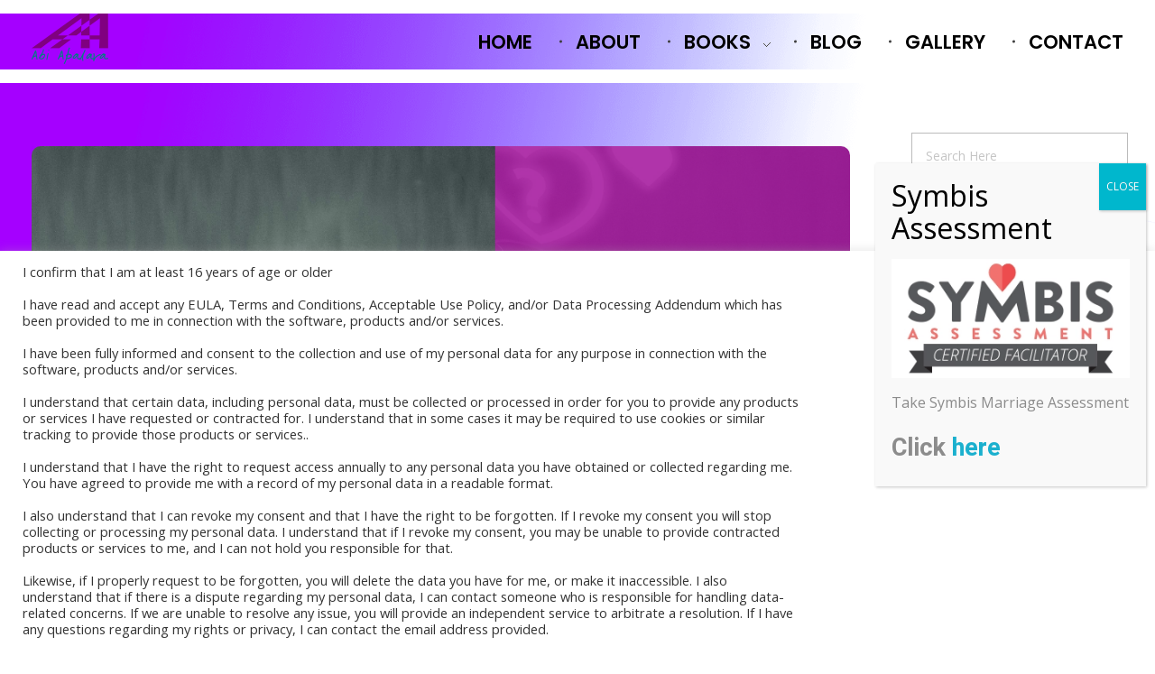

--- FILE ---
content_type: text/html; charset=UTF-8
request_url: https://abiapalara.com/youre-not-the-person-i-married
body_size: 40729
content:
<!DOCTYPE html>
<!--[if IE 9 ]>   <html class="no-js oldie ie9 ie" lang="en-US" > <![endif]-->
<!--[if (gt IE 9)|!(IE)]><!--> <html class="no-js" lang="en-US" > <!--<![endif]-->
<head>
        <meta charset="UTF-8" >
        <meta http-equiv="X-UA-Compatible" content="IE=edge">
        <!-- devices setting -->
        <meta name="viewport"   content="initial-scale=1,user-scalable=no,width=device-width">

<!-- outputs by wp_head -->
<meta name='robots' content='index, follow, max-image-preview:large, max-snippet:-1, max-video-preview:-1' />
	<style>img:is([sizes="auto" i], [sizes^="auto," i]) { contain-intrinsic-size: 3000px 1500px }</style>
	<script>window._wca = window._wca || [];</script>

	<!-- This site is optimized with the Yoast SEO plugin v24.1 - https://yoast.com/wordpress/plugins/seo/ -->
	<title>YOU’RE NOT THE PERSON I MARRIED? - Abi Apalara</title>
	<meta name="description" content="Marriage has the capacity to achieve the expectation given to it – a place of joy, unity and purpose. This is the place where your marriage and mine should be, a place of bliss and fulfilment. Many marriages have the potential to be great, if started on the right foundation and the couple involved, well equipped and trained for marriage. Abi Apalara – marriage education advocate." />
	<link rel="canonical" href="https://abiapalara.com/youre-not-the-person-i-married" />
	<meta property="og:locale" content="en_US" />
	<meta property="og:type" content="article" />
	<meta property="og:title" content="YOU’RE NOT THE PERSON I MARRIED? - Abi Apalara" />
	<meta property="og:description" content="Marriage has the capacity to achieve the expectation given to it – a place of joy, unity and purpose. This is the place where your marriage and mine should be, a place of bliss and fulfilment. Many marriages have the potential to be great, if started on the right foundation and the couple involved, well equipped and trained for marriage. Abi Apalara – marriage education advocate." />
	<meta property="og:url" content="https://abiapalara.com/youre-not-the-person-i-married" />
	<meta property="og:site_name" content="Abi Apalara" />
	<meta property="article:published_time" content="2020-08-05T07:54:01+00:00" />
	<meta property="article:modified_time" content="2020-08-05T09:26:53+00:00" />
	<meta property="og:image" content="https://i0.wp.com/abiapalara.com/wp-content/uploads/2020/08/YOU’RE-NOT-THE-PERSON-I-MARRIED-_IG.png?fit=1080%2C1080&ssl=1" />
	<meta property="og:image:width" content="1080" />
	<meta property="og:image:height" content="1080" />
	<meta property="og:image:type" content="image/png" />
	<meta name="author" content="Abi Apalara" />
	<meta name="twitter:card" content="summary_large_image" />
	<meta name="twitter:label1" content="Written by" />
	<meta name="twitter:data1" content="Abi Apalara" />
	<meta name="twitter:label2" content="Est. reading time" />
	<meta name="twitter:data2" content="5 minutes" />
	<script type="application/ld+json" class="yoast-schema-graph">{"@context":"https://schema.org","@graph":[{"@type":"Article","@id":"https://abiapalara.com/youre-not-the-person-i-married#article","isPartOf":{"@id":"https://abiapalara.com/youre-not-the-person-i-married"},"author":{"name":"Abi Apalara","@id":"https://abiapalara.com/#/schema/person/1709c0fa08b610985fc5dc79d43a19b5"},"headline":"YOU’RE NOT THE PERSON I MARRIED?","datePublished":"2020-08-05T07:54:01+00:00","dateModified":"2020-08-05T09:26:53+00:00","mainEntityOfPage":{"@id":"https://abiapalara.com/youre-not-the-person-i-married"},"wordCount":1096,"commentCount":0,"publisher":{"@id":"https://abiapalara.com/#/schema/person/1709c0fa08b610985fc5dc79d43a19b5"},"image":{"@id":"https://abiapalara.com/youre-not-the-person-i-married#primaryimage"},"thumbnailUrl":"https://i0.wp.com/abiapalara.com/wp-content/uploads/2020/08/YOU%E2%80%99RE-NOT-THE-PERSON-I-MARRIED-_IG.png?fit=1080%2C1080&ssl=1","keywords":["Successful and happy marriage"],"articleSection":["Happy Marriage"],"inLanguage":"en-US","potentialAction":[{"@type":"CommentAction","name":"Comment","target":["https://abiapalara.com/youre-not-the-person-i-married#respond"]}]},{"@type":"WebPage","@id":"https://abiapalara.com/youre-not-the-person-i-married","url":"https://abiapalara.com/youre-not-the-person-i-married","name":"YOU’RE NOT THE PERSON I MARRIED? - Abi Apalara","isPartOf":{"@id":"https://abiapalara.com/#website"},"primaryImageOfPage":{"@id":"https://abiapalara.com/youre-not-the-person-i-married#primaryimage"},"image":{"@id":"https://abiapalara.com/youre-not-the-person-i-married#primaryimage"},"thumbnailUrl":"https://i0.wp.com/abiapalara.com/wp-content/uploads/2020/08/YOU%E2%80%99RE-NOT-THE-PERSON-I-MARRIED-_IG.png?fit=1080%2C1080&ssl=1","datePublished":"2020-08-05T07:54:01+00:00","dateModified":"2020-08-05T09:26:53+00:00","description":"Marriage has the capacity to achieve the expectation given to it – a place of joy, unity and purpose. This is the place where your marriage and mine should be, a place of bliss and fulfilment. Many marriages have the potential to be great, if started on the right foundation and the couple involved, well equipped and trained for marriage. Abi Apalara – marriage education advocate.","breadcrumb":{"@id":"https://abiapalara.com/youre-not-the-person-i-married#breadcrumb"},"inLanguage":"en-US","potentialAction":[{"@type":"ReadAction","target":["https://abiapalara.com/youre-not-the-person-i-married"]}]},{"@type":"ImageObject","inLanguage":"en-US","@id":"https://abiapalara.com/youre-not-the-person-i-married#primaryimage","url":"https://i0.wp.com/abiapalara.com/wp-content/uploads/2020/08/YOU%E2%80%99RE-NOT-THE-PERSON-I-MARRIED-_IG.png?fit=1080%2C1080&ssl=1","contentUrl":"https://i0.wp.com/abiapalara.com/wp-content/uploads/2020/08/YOU%E2%80%99RE-NOT-THE-PERSON-I-MARRIED-_IG.png?fit=1080%2C1080&ssl=1","width":1080,"height":1080},{"@type":"BreadcrumbList","@id":"https://abiapalara.com/youre-not-the-person-i-married#breadcrumb","itemListElement":[{"@type":"ListItem","position":1,"name":"Home","item":"https://abiapalara.com/"},{"@type":"ListItem","position":2,"name":"YOU’RE NOT THE PERSON I MARRIED?"}]},{"@type":"WebSite","@id":"https://abiapalara.com/#website","url":"https://abiapalara.com/","name":"Abi Apalara","description":"Any marriage can work","publisher":{"@id":"https://abiapalara.com/#/schema/person/1709c0fa08b610985fc5dc79d43a19b5"},"potentialAction":[{"@type":"SearchAction","target":{"@type":"EntryPoint","urlTemplate":"https://abiapalara.com/?s={search_term_string}"},"query-input":{"@type":"PropertyValueSpecification","valueRequired":true,"valueName":"search_term_string"}}],"inLanguage":"en-US"},{"@type":["Person","Organization"],"@id":"https://abiapalara.com/#/schema/person/1709c0fa08b610985fc5dc79d43a19b5","name":"Abi Apalara","image":{"@type":"ImageObject","inLanguage":"en-US","@id":"https://abiapalara.com/#/schema/person/image/","url":"https://abiapalara.com/wp-content/uploads/2020/06/FB_IMG_1591706784012.jpg","contentUrl":"https://abiapalara.com/wp-content/uploads/2020/06/FB_IMG_1591706784012.jpg","width":600,"height":600,"caption":"Abi Apalara"},"logo":{"@id":"https://abiapalara.com/#/schema/person/image/"},"description":"Abi has been married for over 17 years, she lives with her husband and beautiful children in England. She has been a Christian for over 25 years, served as Sunday school teacher at her church in Nigeria for years and currently serves in the womb ministry department of her church in London. Abi believes education and training is necessary for success in every aspect of life. She is passionate about training and educating couples for marriage, through insights from her own experience and other peoples experiences. She would share real trials and triumphs in her own marriage to inspire and encourage, married couples and prepare singles for marriage. It is better to marry right from the beginning than trying to make each other right when you are already married. Abi has earned a masters degree from the University of Greenwich in London and currently works with a charitable organisation providing social housing in London.","sameAs":["https://abiapalara.com"],"url":"https://abiapalara.com/author/abiapalara"}]}</script>
	<!-- / Yoast SEO plugin. -->


<link rel='dns-prefetch' href='//stats.wp.com' />
<link rel='dns-prefetch' href='//fonts.googleapis.com' />
<link rel='dns-prefetch' href='//jetpack.wordpress.com' />
<link rel='dns-prefetch' href='//s0.wp.com' />
<link rel='dns-prefetch' href='//public-api.wordpress.com' />
<link rel='dns-prefetch' href='//0.gravatar.com' />
<link rel='dns-prefetch' href='//1.gravatar.com' />
<link rel='dns-prefetch' href='//2.gravatar.com' />
<link rel='preconnect' href='//c0.wp.com' />
<link rel='preconnect' href='//i0.wp.com' />
<link rel="alternate" type="application/rss+xml" title="Abi Apalara &raquo; Feed" href="https://abiapalara.com/feed" />
<link rel="alternate" type="application/rss+xml" title="Abi Apalara &raquo; Comments Feed" href="https://abiapalara.com/comments/feed" />
<link rel="alternate" type="application/rss+xml" title="Abi Apalara &raquo; YOU’RE NOT THE PERSON I MARRIED? Comments Feed" href="https://abiapalara.com/youre-not-the-person-i-married/feed" />
<script>
window._wpemojiSettings = {"baseUrl":"https:\/\/s.w.org\/images\/core\/emoji\/15.0.3\/72x72\/","ext":".png","svgUrl":"https:\/\/s.w.org\/images\/core\/emoji\/15.0.3\/svg\/","svgExt":".svg","source":{"concatemoji":"https:\/\/abiapalara.com\/wp-includes\/js\/wp-emoji-release.min.js?ver=6.7.4"}};
/*! This file is auto-generated */
!function(i,n){var o,s,e;function c(e){try{var t={supportTests:e,timestamp:(new Date).valueOf()};sessionStorage.setItem(o,JSON.stringify(t))}catch(e){}}function p(e,t,n){e.clearRect(0,0,e.canvas.width,e.canvas.height),e.fillText(t,0,0);var t=new Uint32Array(e.getImageData(0,0,e.canvas.width,e.canvas.height).data),r=(e.clearRect(0,0,e.canvas.width,e.canvas.height),e.fillText(n,0,0),new Uint32Array(e.getImageData(0,0,e.canvas.width,e.canvas.height).data));return t.every(function(e,t){return e===r[t]})}function u(e,t,n){switch(t){case"flag":return n(e,"\ud83c\udff3\ufe0f\u200d\u26a7\ufe0f","\ud83c\udff3\ufe0f\u200b\u26a7\ufe0f")?!1:!n(e,"\ud83c\uddfa\ud83c\uddf3","\ud83c\uddfa\u200b\ud83c\uddf3")&&!n(e,"\ud83c\udff4\udb40\udc67\udb40\udc62\udb40\udc65\udb40\udc6e\udb40\udc67\udb40\udc7f","\ud83c\udff4\u200b\udb40\udc67\u200b\udb40\udc62\u200b\udb40\udc65\u200b\udb40\udc6e\u200b\udb40\udc67\u200b\udb40\udc7f");case"emoji":return!n(e,"\ud83d\udc26\u200d\u2b1b","\ud83d\udc26\u200b\u2b1b")}return!1}function f(e,t,n){var r="undefined"!=typeof WorkerGlobalScope&&self instanceof WorkerGlobalScope?new OffscreenCanvas(300,150):i.createElement("canvas"),a=r.getContext("2d",{willReadFrequently:!0}),o=(a.textBaseline="top",a.font="600 32px Arial",{});return e.forEach(function(e){o[e]=t(a,e,n)}),o}function t(e){var t=i.createElement("script");t.src=e,t.defer=!0,i.head.appendChild(t)}"undefined"!=typeof Promise&&(o="wpEmojiSettingsSupports",s=["flag","emoji"],n.supports={everything:!0,everythingExceptFlag:!0},e=new Promise(function(e){i.addEventListener("DOMContentLoaded",e,{once:!0})}),new Promise(function(t){var n=function(){try{var e=JSON.parse(sessionStorage.getItem(o));if("object"==typeof e&&"number"==typeof e.timestamp&&(new Date).valueOf()<e.timestamp+604800&&"object"==typeof e.supportTests)return e.supportTests}catch(e){}return null}();if(!n){if("undefined"!=typeof Worker&&"undefined"!=typeof OffscreenCanvas&&"undefined"!=typeof URL&&URL.createObjectURL&&"undefined"!=typeof Blob)try{var e="postMessage("+f.toString()+"("+[JSON.stringify(s),u.toString(),p.toString()].join(",")+"));",r=new Blob([e],{type:"text/javascript"}),a=new Worker(URL.createObjectURL(r),{name:"wpTestEmojiSupports"});return void(a.onmessage=function(e){c(n=e.data),a.terminate(),t(n)})}catch(e){}c(n=f(s,u,p))}t(n)}).then(function(e){for(var t in e)n.supports[t]=e[t],n.supports.everything=n.supports.everything&&n.supports[t],"flag"!==t&&(n.supports.everythingExceptFlag=n.supports.everythingExceptFlag&&n.supports[t]);n.supports.everythingExceptFlag=n.supports.everythingExceptFlag&&!n.supports.flag,n.DOMReady=!1,n.readyCallback=function(){n.DOMReady=!0}}).then(function(){return e}).then(function(){var e;n.supports.everything||(n.readyCallback(),(e=n.source||{}).concatemoji?t(e.concatemoji):e.wpemoji&&e.twemoji&&(t(e.twemoji),t(e.wpemoji)))}))}((window,document),window._wpemojiSettings);
</script>
<link rel='stylesheet' id='jetpack_related-posts-css' href='https://c0.wp.com/p/jetpack/14.1/modules/related-posts/related-posts.css' media='all' />
<style id='wp-emoji-styles-inline-css'>

	img.wp-smiley, img.emoji {
		display: inline !important;
		border: none !important;
		box-shadow: none !important;
		height: 1em !important;
		width: 1em !important;
		margin: 0 0.07em !important;
		vertical-align: -0.1em !important;
		background: none !important;
		padding: 0 !important;
	}
</style>
<link rel='stylesheet' id='wp-block-library-css' href='https://c0.wp.com/c/6.7.4/wp-includes/css/dist/block-library/style.min.css' media='all' />
<link rel='stylesheet' id='mediaelement-css' href='https://c0.wp.com/c/6.7.4/wp-includes/js/mediaelement/mediaelementplayer-legacy.min.css' media='all' />
<link rel='stylesheet' id='wp-mediaelement-css' href='https://c0.wp.com/c/6.7.4/wp-includes/js/mediaelement/wp-mediaelement.min.css' media='all' />
<style id='jetpack-sharing-buttons-style-inline-css'>
.jetpack-sharing-buttons__services-list{display:flex;flex-direction:row;flex-wrap:wrap;gap:0;list-style-type:none;margin:5px;padding:0}.jetpack-sharing-buttons__services-list.has-small-icon-size{font-size:12px}.jetpack-sharing-buttons__services-list.has-normal-icon-size{font-size:16px}.jetpack-sharing-buttons__services-list.has-large-icon-size{font-size:24px}.jetpack-sharing-buttons__services-list.has-huge-icon-size{font-size:36px}@media print{.jetpack-sharing-buttons__services-list{display:none!important}}.editor-styles-wrapper .wp-block-jetpack-sharing-buttons{gap:0;padding-inline-start:0}ul.jetpack-sharing-buttons__services-list.has-background{padding:1.25em 2.375em}
</style>
<link rel='stylesheet' id='mpp_gutenberg-css' href='https://abiapalara.com/wp-content/plugins/metronet-profile-picture/dist/blocks.style.build.css?ver=2.6.3' media='all' />
<style id='classic-theme-styles-inline-css'>
/*! This file is auto-generated */
.wp-block-button__link{color:#fff;background-color:#32373c;border-radius:9999px;box-shadow:none;text-decoration:none;padding:calc(.667em + 2px) calc(1.333em + 2px);font-size:1.125em}.wp-block-file__button{background:#32373c;color:#fff;text-decoration:none}
</style>
<style id='global-styles-inline-css'>
:root{--wp--preset--aspect-ratio--square: 1;--wp--preset--aspect-ratio--4-3: 4/3;--wp--preset--aspect-ratio--3-4: 3/4;--wp--preset--aspect-ratio--3-2: 3/2;--wp--preset--aspect-ratio--2-3: 2/3;--wp--preset--aspect-ratio--16-9: 16/9;--wp--preset--aspect-ratio--9-16: 9/16;--wp--preset--color--black: #000000;--wp--preset--color--cyan-bluish-gray: #abb8c3;--wp--preset--color--white: #ffffff;--wp--preset--color--pale-pink: #f78da7;--wp--preset--color--vivid-red: #cf2e2e;--wp--preset--color--luminous-vivid-orange: #ff6900;--wp--preset--color--luminous-vivid-amber: #fcb900;--wp--preset--color--light-green-cyan: #7bdcb5;--wp--preset--color--vivid-green-cyan: #00d084;--wp--preset--color--pale-cyan-blue: #8ed1fc;--wp--preset--color--vivid-cyan-blue: #0693e3;--wp--preset--color--vivid-purple: #9b51e0;--wp--preset--gradient--vivid-cyan-blue-to-vivid-purple: linear-gradient(135deg,rgba(6,147,227,1) 0%,rgb(155,81,224) 100%);--wp--preset--gradient--light-green-cyan-to-vivid-green-cyan: linear-gradient(135deg,rgb(122,220,180) 0%,rgb(0,208,130) 100%);--wp--preset--gradient--luminous-vivid-amber-to-luminous-vivid-orange: linear-gradient(135deg,rgba(252,185,0,1) 0%,rgba(255,105,0,1) 100%);--wp--preset--gradient--luminous-vivid-orange-to-vivid-red: linear-gradient(135deg,rgba(255,105,0,1) 0%,rgb(207,46,46) 100%);--wp--preset--gradient--very-light-gray-to-cyan-bluish-gray: linear-gradient(135deg,rgb(238,238,238) 0%,rgb(169,184,195) 100%);--wp--preset--gradient--cool-to-warm-spectrum: linear-gradient(135deg,rgb(74,234,220) 0%,rgb(151,120,209) 20%,rgb(207,42,186) 40%,rgb(238,44,130) 60%,rgb(251,105,98) 80%,rgb(254,248,76) 100%);--wp--preset--gradient--blush-light-purple: linear-gradient(135deg,rgb(255,206,236) 0%,rgb(152,150,240) 100%);--wp--preset--gradient--blush-bordeaux: linear-gradient(135deg,rgb(254,205,165) 0%,rgb(254,45,45) 50%,rgb(107,0,62) 100%);--wp--preset--gradient--luminous-dusk: linear-gradient(135deg,rgb(255,203,112) 0%,rgb(199,81,192) 50%,rgb(65,88,208) 100%);--wp--preset--gradient--pale-ocean: linear-gradient(135deg,rgb(255,245,203) 0%,rgb(182,227,212) 50%,rgb(51,167,181) 100%);--wp--preset--gradient--electric-grass: linear-gradient(135deg,rgb(202,248,128) 0%,rgb(113,206,126) 100%);--wp--preset--gradient--midnight: linear-gradient(135deg,rgb(2,3,129) 0%,rgb(40,116,252) 100%);--wp--preset--font-size--small: 13px;--wp--preset--font-size--medium: 20px;--wp--preset--font-size--large: 36px;--wp--preset--font-size--x-large: 42px;--wp--preset--font-family--inter: "Inter", sans-serif;--wp--preset--font-family--cardo: Cardo;--wp--preset--spacing--20: 0.44rem;--wp--preset--spacing--30: 0.67rem;--wp--preset--spacing--40: 1rem;--wp--preset--spacing--50: 1.5rem;--wp--preset--spacing--60: 2.25rem;--wp--preset--spacing--70: 3.38rem;--wp--preset--spacing--80: 5.06rem;--wp--preset--shadow--natural: 6px 6px 9px rgba(0, 0, 0, 0.2);--wp--preset--shadow--deep: 12px 12px 50px rgba(0, 0, 0, 0.4);--wp--preset--shadow--sharp: 6px 6px 0px rgba(0, 0, 0, 0.2);--wp--preset--shadow--outlined: 6px 6px 0px -3px rgba(255, 255, 255, 1), 6px 6px rgba(0, 0, 0, 1);--wp--preset--shadow--crisp: 6px 6px 0px rgba(0, 0, 0, 1);}:where(.is-layout-flex){gap: 0.5em;}:where(.is-layout-grid){gap: 0.5em;}body .is-layout-flex{display: flex;}.is-layout-flex{flex-wrap: wrap;align-items: center;}.is-layout-flex > :is(*, div){margin: 0;}body .is-layout-grid{display: grid;}.is-layout-grid > :is(*, div){margin: 0;}:where(.wp-block-columns.is-layout-flex){gap: 2em;}:where(.wp-block-columns.is-layout-grid){gap: 2em;}:where(.wp-block-post-template.is-layout-flex){gap: 1.25em;}:where(.wp-block-post-template.is-layout-grid){gap: 1.25em;}.has-black-color{color: var(--wp--preset--color--black) !important;}.has-cyan-bluish-gray-color{color: var(--wp--preset--color--cyan-bluish-gray) !important;}.has-white-color{color: var(--wp--preset--color--white) !important;}.has-pale-pink-color{color: var(--wp--preset--color--pale-pink) !important;}.has-vivid-red-color{color: var(--wp--preset--color--vivid-red) !important;}.has-luminous-vivid-orange-color{color: var(--wp--preset--color--luminous-vivid-orange) !important;}.has-luminous-vivid-amber-color{color: var(--wp--preset--color--luminous-vivid-amber) !important;}.has-light-green-cyan-color{color: var(--wp--preset--color--light-green-cyan) !important;}.has-vivid-green-cyan-color{color: var(--wp--preset--color--vivid-green-cyan) !important;}.has-pale-cyan-blue-color{color: var(--wp--preset--color--pale-cyan-blue) !important;}.has-vivid-cyan-blue-color{color: var(--wp--preset--color--vivid-cyan-blue) !important;}.has-vivid-purple-color{color: var(--wp--preset--color--vivid-purple) !important;}.has-black-background-color{background-color: var(--wp--preset--color--black) !important;}.has-cyan-bluish-gray-background-color{background-color: var(--wp--preset--color--cyan-bluish-gray) !important;}.has-white-background-color{background-color: var(--wp--preset--color--white) !important;}.has-pale-pink-background-color{background-color: var(--wp--preset--color--pale-pink) !important;}.has-vivid-red-background-color{background-color: var(--wp--preset--color--vivid-red) !important;}.has-luminous-vivid-orange-background-color{background-color: var(--wp--preset--color--luminous-vivid-orange) !important;}.has-luminous-vivid-amber-background-color{background-color: var(--wp--preset--color--luminous-vivid-amber) !important;}.has-light-green-cyan-background-color{background-color: var(--wp--preset--color--light-green-cyan) !important;}.has-vivid-green-cyan-background-color{background-color: var(--wp--preset--color--vivid-green-cyan) !important;}.has-pale-cyan-blue-background-color{background-color: var(--wp--preset--color--pale-cyan-blue) !important;}.has-vivid-cyan-blue-background-color{background-color: var(--wp--preset--color--vivid-cyan-blue) !important;}.has-vivid-purple-background-color{background-color: var(--wp--preset--color--vivid-purple) !important;}.has-black-border-color{border-color: var(--wp--preset--color--black) !important;}.has-cyan-bluish-gray-border-color{border-color: var(--wp--preset--color--cyan-bluish-gray) !important;}.has-white-border-color{border-color: var(--wp--preset--color--white) !important;}.has-pale-pink-border-color{border-color: var(--wp--preset--color--pale-pink) !important;}.has-vivid-red-border-color{border-color: var(--wp--preset--color--vivid-red) !important;}.has-luminous-vivid-orange-border-color{border-color: var(--wp--preset--color--luminous-vivid-orange) !important;}.has-luminous-vivid-amber-border-color{border-color: var(--wp--preset--color--luminous-vivid-amber) !important;}.has-light-green-cyan-border-color{border-color: var(--wp--preset--color--light-green-cyan) !important;}.has-vivid-green-cyan-border-color{border-color: var(--wp--preset--color--vivid-green-cyan) !important;}.has-pale-cyan-blue-border-color{border-color: var(--wp--preset--color--pale-cyan-blue) !important;}.has-vivid-cyan-blue-border-color{border-color: var(--wp--preset--color--vivid-cyan-blue) !important;}.has-vivid-purple-border-color{border-color: var(--wp--preset--color--vivid-purple) !important;}.has-vivid-cyan-blue-to-vivid-purple-gradient-background{background: var(--wp--preset--gradient--vivid-cyan-blue-to-vivid-purple) !important;}.has-light-green-cyan-to-vivid-green-cyan-gradient-background{background: var(--wp--preset--gradient--light-green-cyan-to-vivid-green-cyan) !important;}.has-luminous-vivid-amber-to-luminous-vivid-orange-gradient-background{background: var(--wp--preset--gradient--luminous-vivid-amber-to-luminous-vivid-orange) !important;}.has-luminous-vivid-orange-to-vivid-red-gradient-background{background: var(--wp--preset--gradient--luminous-vivid-orange-to-vivid-red) !important;}.has-very-light-gray-to-cyan-bluish-gray-gradient-background{background: var(--wp--preset--gradient--very-light-gray-to-cyan-bluish-gray) !important;}.has-cool-to-warm-spectrum-gradient-background{background: var(--wp--preset--gradient--cool-to-warm-spectrum) !important;}.has-blush-light-purple-gradient-background{background: var(--wp--preset--gradient--blush-light-purple) !important;}.has-blush-bordeaux-gradient-background{background: var(--wp--preset--gradient--blush-bordeaux) !important;}.has-luminous-dusk-gradient-background{background: var(--wp--preset--gradient--luminous-dusk) !important;}.has-pale-ocean-gradient-background{background: var(--wp--preset--gradient--pale-ocean) !important;}.has-electric-grass-gradient-background{background: var(--wp--preset--gradient--electric-grass) !important;}.has-midnight-gradient-background{background: var(--wp--preset--gradient--midnight) !important;}.has-small-font-size{font-size: var(--wp--preset--font-size--small) !important;}.has-medium-font-size{font-size: var(--wp--preset--font-size--medium) !important;}.has-large-font-size{font-size: var(--wp--preset--font-size--large) !important;}.has-x-large-font-size{font-size: var(--wp--preset--font-size--x-large) !important;}
:where(.wp-block-post-template.is-layout-flex){gap: 1.25em;}:where(.wp-block-post-template.is-layout-grid){gap: 1.25em;}
:where(.wp-block-columns.is-layout-flex){gap: 2em;}:where(.wp-block-columns.is-layout-grid){gap: 2em;}
:root :where(.wp-block-pullquote){font-size: 1.5em;line-height: 1.6;}
</style>
<link rel='stylesheet' id='prefix-style-css' href='https://abiapalara.com/wp-content/plugins/bible-verse-of-the-day/bible-verse-of-the-day.css?ver=6.7.4' media='all' />
<link rel='stylesheet' id='cookie-law-info-css' href='https://abiapalara.com/wp-content/plugins/cookie-law-info/legacy/public/css/cookie-law-info-public.css?ver=3.2.8' media='all' />
<link rel='stylesheet' id='cookie-law-info-gdpr-css' href='https://abiapalara.com/wp-content/plugins/cookie-law-info/legacy/public/css/cookie-law-info-gdpr.css?ver=3.2.8' media='all' />
<link rel='stylesheet' id='woocommerce-layout-css' href='https://c0.wp.com/p/woocommerce/9.5.3/assets/css/woocommerce-layout.css' media='all' />
<style id='woocommerce-layout-inline-css'>

	.infinite-scroll .woocommerce-pagination {
		display: none;
	}
</style>
<link rel='stylesheet' id='woocommerce-smallscreen-css' href='https://c0.wp.com/p/woocommerce/9.5.3/assets/css/woocommerce-smallscreen.css' media='only screen and (max-width: 768px)' />
<link rel='stylesheet' id='woocommerce-general-css' href='https://c0.wp.com/p/woocommerce/9.5.3/assets/css/woocommerce.css' media='all' />
<style id='woocommerce-inline-inline-css'>
.woocommerce form .form-row .required { visibility: visible; }
</style>
<link rel='stylesheet' id='wp-ulike-css' href='https://abiapalara.com/wp-content/plugins/wp-ulike/assets/css/wp-ulike.min.css?ver=4.7.6' media='all' />
<link rel='stylesheet' id='mc4wp-form-basic-css' href='https://abiapalara.com/wp-content/plugins/mailchimp-for-wp/assets/css/form-basic.css?ver=4.9.20' media='all' />
<link rel='stylesheet' id='crp-style-rounded-thumbs-css' href='https://abiapalara.com/wp-content/plugins/contextual-related-posts/css/rounded-thumbs.min.css?ver=3.6.0' media='all' />
<style id='crp-style-rounded-thumbs-inline-css'>

			.crp_related.crp-rounded-thumbs a {
				width: 150px;
                height: 150px;
				text-decoration: none;
			}
			.crp_related.crp-rounded-thumbs img {
				max-width: 150px;
				margin: auto;
			}
			.crp_related.crp-rounded-thumbs .crp_title {
				width: 100%;
			}
			
</style>
<link rel='stylesheet' id='gateway-css' href='https://abiapalara.com/wp-content/plugins/woocommerce-paypal-payments/modules/ppcp-button/assets/css/gateway.css?ver=2.9.5' media='all' />
<link rel='stylesheet' id='auxin-base-css' href='https://abiapalara.com/wp-content/themes/phlox/css/base.css?ver=2.17.0' media='all' />
<link rel='stylesheet' id='auxin-front-icon-css' href='https://abiapalara.com/wp-content/themes/phlox/css/auxin-icon.css?ver=2.17.0' media='all' />
<link rel='stylesheet' id='auxin-main-css' href='https://abiapalara.com/wp-content/themes/phlox/css/main.css?ver=2.17.0' media='all' />
<link rel='stylesheet' id='popup-maker-site-css' href='//abiapalara.com/wp-content/uploads/pum/pum-site-styles.css?generated=1735540878&#038;ver=1.20.3' media='all' />
<link rel='stylesheet' id='auxin-fonts-google-css' href='//fonts.googleapis.com/css?family=Open+Sans%3A300%2C300italic%2Cregular%2Citalic%2C600%2C600italic%2C700%2C700italic%2C800%2C800italic%7CHeebo%3A100%2C300%2Cregular%2C500%2C700%2C800%2C900&#038;ver=5.5' media='all' />
<link rel='stylesheet' id='auxin-custom-css' href='https://abiapalara.com/wp-content/uploads/phlox/custom.css?ver=5.5' media='all' />
<link rel='stylesheet' id='auxin-portfolio-css' href='https://abiapalara.com/wp-content/themes/phlox/css/portfolio.css?ver=2.3.7' media='all' />
<link rel='stylesheet' id='auxin-elementor-base-css' href='https://abiapalara.com/wp-content/themes/phlox/css/other/elementor.css?ver=2.17.0' media='all' />
<link rel='stylesheet' id='elementor-frontend-css' href='https://abiapalara.com/wp-content/plugins/elementor/assets/css/frontend.min.css?ver=3.26.3' media='all' />
<link rel='stylesheet' id='elementor-post-92-css' href='https://abiapalara.com/wp-content/uploads/elementor/css/post-92.css?ver=1735544700' media='all' />
<link rel='stylesheet' id='elementor-post-404-css' href='https://abiapalara.com/wp-content/uploads/elementor/css/post-404.css?ver=1735544700' media='all' />
<link rel='stylesheet' id='igniteup-front-compulsory-css' href='https://abiapalara.com/wp-content/plugins/igniteup/includes/css/front-compulsory.css?ver=3.4.1' media='all' />
<link rel='stylesheet' id='sharedaddy-css' href='https://c0.wp.com/p/jetpack/14.1/modules/sharedaddy/sharing.css' media='all' />
<link rel='stylesheet' id='social-logos-css' href='https://c0.wp.com/p/jetpack/14.1/_inc/social-logos/social-logos.min.css' media='all' />
<link rel='stylesheet' id='google-fonts-1-css' href='https://fonts.googleapis.com/css?family=Poppins%3A100%2C100italic%2C200%2C200italic%2C300%2C300italic%2C400%2C400italic%2C500%2C500italic%2C600%2C600italic%2C700%2C700italic%2C800%2C800italic%2C900%2C900italic%7CRoboto%3A100%2C100italic%2C200%2C200italic%2C300%2C300italic%2C400%2C400italic%2C500%2C500italic%2C600%2C600italic%2C700%2C700italic%2C800%2C800italic%2C900%2C900italic&#038;display=auto&#038;ver=6.7.4' media='all' />
<link rel='stylesheet' id='elementor-icons-shared-0-css' href='https://abiapalara.com/wp-content/plugins/elementor/assets/lib/font-awesome/css/fontawesome.min.css?ver=5.15.3' media='all' />
<link rel='stylesheet' id='elementor-icons-fa-brands-css' href='https://abiapalara.com/wp-content/plugins/elementor/assets/lib/font-awesome/css/brands.min.css?ver=5.15.3' media='all' />
<link rel="preconnect" href="https://fonts.gstatic.com/" crossorigin><script id="jetpack_related-posts-js-extra">
var related_posts_js_options = {"post_heading":"h4"};
</script>
<script src="https://c0.wp.com/p/jetpack/14.1/_inc/build/related-posts/related-posts.min.js" id="jetpack_related-posts-js"></script>
<script src="https://c0.wp.com/c/6.7.4/wp-includes/js/jquery/jquery.min.js" id="jquery-core-js"></script>
<script src="https://c0.wp.com/c/6.7.4/wp-includes/js/jquery/jquery-migrate.min.js" id="jquery-migrate-js"></script>
<script id="cookie-law-info-js-extra">
var Cli_Data = {"nn_cookie_ids":[],"cookielist":[],"non_necessary_cookies":[],"ccpaEnabled":"","ccpaRegionBased":"","ccpaBarEnabled":"","strictlyEnabled":["necessary","obligatoire"],"ccpaType":"gdpr","js_blocking":"1","custom_integration":"","triggerDomRefresh":"","secure_cookies":""};
var cli_cookiebar_settings = {"animate_speed_hide":"500","animate_speed_show":"500","background":"#FFF","border":"#b1a6a6c2","border_on":"","button_1_button_colour":"#61a229","button_1_button_hover":"#4e8221","button_1_link_colour":"#fff","button_1_as_button":"1","button_1_new_win":"","button_2_button_colour":"#333","button_2_button_hover":"#292929","button_2_link_colour":"#444","button_2_as_button":"","button_2_hidebar":"","button_3_button_colour":"#dedfe0","button_3_button_hover":"#b2b2b3","button_3_link_colour":"#333333","button_3_as_button":"1","button_3_new_win":"","button_4_button_colour":"#dedfe0","button_4_button_hover":"#b2b2b3","button_4_link_colour":"#333333","button_4_as_button":"1","button_7_button_colour":"#61a229","button_7_button_hover":"#4e8221","button_7_link_colour":"#fff","button_7_as_button":"1","button_7_new_win":"","font_family":"inherit","header_fix":"","notify_animate_hide":"1","notify_animate_show":"","notify_div_id":"#cookie-law-info-bar","notify_position_horizontal":"right","notify_position_vertical":"bottom","scroll_close":"","scroll_close_reload":"","accept_close_reload":"","reject_close_reload":"","showagain_tab":"","showagain_background":"#fff","showagain_border":"#000","showagain_div_id":"#cookie-law-info-again","showagain_x_position":"100px","text":"#333333","show_once_yn":"","show_once":"10000","logging_on":"","as_popup":"","popup_overlay":"1","bar_heading_text":"","cookie_bar_as":"banner","popup_showagain_position":"bottom-right","widget_position":"left"};
var log_object = {"ajax_url":"https:\/\/abiapalara.com\/wp-admin\/admin-ajax.php"};
</script>
<script src="https://abiapalara.com/wp-content/plugins/cookie-law-info/legacy/public/js/cookie-law-info-public.js?ver=3.2.8" id="cookie-law-info-js"></script>
<script src="https://c0.wp.com/p/woocommerce/9.5.3/assets/js/jquery-blockui/jquery.blockUI.min.js" id="jquery-blockui-js" defer data-wp-strategy="defer"></script>
<script id="wc-add-to-cart-js-extra">
var wc_add_to_cart_params = {"ajax_url":"\/wp-admin\/admin-ajax.php","wc_ajax_url":"\/?wc-ajax=%%endpoint%%","i18n_view_cart":"View cart","cart_url":"https:\/\/abiapalara.com\/cart","is_cart":"","cart_redirect_after_add":"yes"};
</script>
<script src="https://c0.wp.com/p/woocommerce/9.5.3/assets/js/frontend/add-to-cart.min.js" id="wc-add-to-cart-js" defer data-wp-strategy="defer"></script>
<script src="https://c0.wp.com/p/woocommerce/9.5.3/assets/js/js-cookie/js.cookie.min.js" id="js-cookie-js" defer data-wp-strategy="defer"></script>
<script id="woocommerce-js-extra">
var woocommerce_params = {"ajax_url":"\/wp-admin\/admin-ajax.php","wc_ajax_url":"\/?wc-ajax=%%endpoint%%"};
</script>
<script src="https://c0.wp.com/p/woocommerce/9.5.3/assets/js/frontend/woocommerce.min.js" id="woocommerce-js" defer data-wp-strategy="defer"></script>
<script src="https://stats.wp.com/s-202604.js" id="woocommerce-analytics-js" defer data-wp-strategy="defer"></script>
<script id="auxin-modernizr-js-extra">
var auxin = {"ajax_url":"https:\/\/abiapalara.com\/wp-admin\/admin-ajax.php","is_rtl":"","is_reponsive":"1","is_framed":"","frame_width":"20","wpml_lang":"en","uploadbaseurl":"https:\/\/abiapalara.com\/wp-content\/uploads","nonce":"6f2dc980fd"};
</script>
<script id="auxin-modernizr-js-before">
/* < ![CDATA[ */
function auxinNS(n){for(var e=n.split("."),a=window,i="",r=e.length,t=0;r>t;t++)"window"!=e[t]&&(i=e[t],a[i]=a[i]||{},a=a[i]);return a;}
/* ]]> */
</script>
<script src="https://abiapalara.com/wp-content/themes/phlox/js/solo/modernizr-custom.min.js?ver=2.17.0" id="auxin-modernizr-js"></script>
<link rel="https://api.w.org/" href="https://abiapalara.com/wp-json/" /><link rel="alternate" title="JSON" type="application/json" href="https://abiapalara.com/wp-json/wp/v2/posts/804" /><link rel="EditURI" type="application/rsd+xml" title="RSD" href="https://abiapalara.com/xmlrpc.php?rsd" />
<meta name="generator" content="WordPress 6.7.4" />
<meta name="generator" content="WooCommerce 9.5.3" />
<link rel='shortlink' href='https://abiapalara.com/?p=804' />
<link rel="alternate" title="oEmbed (JSON)" type="application/json+oembed" href="https://abiapalara.com/wp-json/oembed/1.0/embed?url=https%3A%2F%2Fabiapalara.com%2Fyoure-not-the-person-i-married" />
<link rel="alternate" title="oEmbed (XML)" type="text/xml+oembed" href="https://abiapalara.com/wp-json/oembed/1.0/embed?url=https%3A%2F%2Fabiapalara.com%2Fyoure-not-the-person-i-married&#038;format=xml" />
    <meta name="title"       content="YOU’RE NOT THE PERSON I MARRIED?" />
    <meta name="description" content="When I got married to my husband, I was of a small frame and stature, fast forward seventeen years from then to now, I have changed and gained a healthy weight.Some of you are so lucky that you remain the same size, after so many years unlike some of us.." />
        <link rel="image_src"    href="https://abiapalara.com/wp-content/uploads/2020/08/YOU’RE-NOT-THE-PERSON-I-MARRIED-_IG-90x90.png" />
    <script type="text/javascript">igniteup_ajaxurl = "https://abiapalara.com/wp-admin/admin-ajax.php";</script>	<style>img#wpstats{display:none}</style>
		<!-- Chrome, Firefox OS and Opera -->
<meta name="theme-color" content="#1bb0ce" />
<!-- Windows Phone -->
<meta name="msapplication-navbutton-color" content="#1bb0ce" />
<!-- iOS Safari -->
<meta name="apple-mobile-web-app-capable" content="yes">
<meta name="apple-mobile-web-app-status-bar-style" content="black-translucent">

<!-- pingback -->
<link rel="pingback" href="https://abiapalara.com/xmlrpc.php">
	<noscript><style>.woocommerce-product-gallery{ opacity: 1 !important; }</style></noscript>
	<meta name="generator" content="Elementor 3.26.3; features: additional_custom_breakpoints; settings: css_print_method-external, google_font-enabled, font_display-auto">
<style>.recentcomments a{display:inline !important;padding:0 !important;margin:0 !important;}</style>			<style>
				.e-con.e-parent:nth-of-type(n+4):not(.e-lazyloaded):not(.e-no-lazyload),
				.e-con.e-parent:nth-of-type(n+4):not(.e-lazyloaded):not(.e-no-lazyload) * {
					background-image: none !important;
				}
				@media screen and (max-height: 1024px) {
					.e-con.e-parent:nth-of-type(n+3):not(.e-lazyloaded):not(.e-no-lazyload),
					.e-con.e-parent:nth-of-type(n+3):not(.e-lazyloaded):not(.e-no-lazyload) * {
						background-image: none !important;
					}
				}
				@media screen and (max-height: 640px) {
					.e-con.e-parent:nth-of-type(n+2):not(.e-lazyloaded):not(.e-no-lazyload),
					.e-con.e-parent:nth-of-type(n+2):not(.e-lazyloaded):not(.e-no-lazyload) * {
						background-image: none !important;
					}
				}
			</style>
			<style class='wp-fonts-local'>
@font-face{font-family:Inter;font-style:normal;font-weight:300 900;font-display:fallback;src:url('https://abiapalara.com/wp-content/plugins/woocommerce/assets/fonts/Inter-VariableFont_slnt,wght.woff2') format('woff2');font-stretch:normal;}
@font-face{font-family:Cardo;font-style:normal;font-weight:400;font-display:fallback;src:url('https://abiapalara.com/wp-content/plugins/woocommerce/assets/fonts/cardo_normal_400.woff2') format('woff2');}
</style>
<link rel="icon" href="https://i0.wp.com/abiapalara.com/wp-content/uploads/2020/02/cropped-abiapalara_logo2.png?fit=32%2C32&#038;ssl=1" sizes="32x32" />
<link rel="icon" href="https://i0.wp.com/abiapalara.com/wp-content/uploads/2020/02/cropped-abiapalara_logo2.png?fit=192%2C192&#038;ssl=1" sizes="192x192" />
<link rel="apple-touch-icon" href="https://i0.wp.com/abiapalara.com/wp-content/uploads/2020/02/cropped-abiapalara_logo2.png?fit=180%2C180&#038;ssl=1" />
<meta name="msapplication-TileImage" content="https://i0.wp.com/abiapalara.com/wp-content/uploads/2020/02/cropped-abiapalara_logo2.png?fit=270%2C270&#038;ssl=1" />
		<style id="wp-custom-css">
			.single-portfolio .aux-wrapper , .single-post .aux-wrapper{
	width:100%;
	height:auto;
	background-image:url(https://demo.phlox.pro/business-solutions/wp-content/uploads/sites/155/2020/02/1.png);
	background-repeat:no-repeat;
	background-size:100%;
	background-origin:absolute;
	top:-300px;
}
.single-portfolio .aux-wrapper:after{
	content:'Portfolio/Single Photo Page';
	font-family:'heebo';
	font-size:70px;
	color:#fff;
	font-weight:bolder;
	position:absolute;
	margin-top:70px;
	margin-left:10%
}
.single-portfolio .elementor-11 .elementor-element.elementor-element-144c666, .single-post .elementor-11 .elementor-element.elementor-element-144c666{
	margin-top:0;
	padding-top:40px;
}
.single-portfolio .aux-primary{
	padding-top:20%;
}
/* -----Post----- */
.single-post .entry-media img, .single-portfolio .entry-media img{
	border-radius:10px;
	box-shadow: 0px 8px 60px 		#0000000F;
}
.single-post .entry-title {
	text-align:center;
	max-width:720px;
	margin:0 auto !important;
}
.single-post .entry-info{
	text-align:center;
}
.single-post .entry-tax a{
	background: #FF7F50;
	box-shadow: 0px 3px 15px 				#FF7F5066;
	border-radius:10px;
	padding:5px 15px;
}
/* -----like & share ----- */
.auxicon-share::before{
	content:'';
	width:25px;
	height:28px;
	background-image: url("data:image/svg+xml,%3Csvg xmlns='http://www.w3.org/2000/svg' width='24.421' height='27.909' viewBox='0 0 24.421 27.909'%3E%3Cpath id='share-alt-solid' d='M19.188,17.443a5.21,5.21,0,0,0-3.259,1.139l-5.587-3.492a5.263,5.263,0,0,0,0-2.272l5.587-3.492a5.224,5.224,0,1,0-1.85-2.958L8.492,9.861a5.233,5.233,0,1,0,0,8.188l5.587,3.492a5.233,5.233,0,1,0,5.109-4.1Z' fill='%23888'/%3E%3C/svg%3E");
	background-repeat:no-repeat;
}
.aux-single-post-share:hover .auxicon-share::before{
	background-image: url("data:image/svg+xml,%3Csvg xmlns='http://www.w3.org/2000/svg' width='24.421' height='27.909' viewBox='0 0 24.421 27.909'%3E%3Cpath id='share-alt-solid' d='M19.188,17.443a5.21,5.21,0,0,0-3.259,1.139l-5.587-3.492a5.263,5.263,0,0,0,0-2.272l5.587-3.492a5.224,5.224,0,1,0-1.85-2.958L8.492,9.861a5.233,5.233,0,1,0,0,8.188l5.587,3.492a5.233,5.233,0,1,0,5.109-4.1Z' fill='coral'/%3E%3C/svg%3E");
}
.wpulike.aux-wpulike .wp_ulike_general_class .wp_ulike_btn::before{
	content:'';
	width:32px;
	height:28px;
	background-image: url("data:image/svg+xml,%3Csvg xmlns='http://www.w3.org/2000/svg' width='27.897' height='27.91' viewBox='0 0 31.897 27.91'%3E%3Cpath id='heart-solid' d='M28.789,33.875a8.519,8.519,0,0,0-11.625.847l-1.227,1.265L14.71,34.722a8.519,8.519,0,0,0-11.625-.847,8.945,8.945,0,0,0-.617,12.952L14.523,59.274a1.953,1.953,0,0,0,2.822,0L29.4,46.827A8.94,8.94,0,0,0,28.789,33.875Z' transform='translate(0.012 -31.967)' fill='coral'/%3E%3C/svg%3E");
	background-repeat:no-repeat;
}
.type-portfolio .entry-actions{
	border:none;
}
div .entry-overview-container:before{
	content:'White Room';
	display:block;
	color:#010001;
	font-size:45px;
	font-family:'Heebo';
	font-weight:bold;
}
div .entry-actions:before{
	content:'For the fiscal year ended May 31, 2005, revenues increased 12 percent to $13.7 billion, compared to $12.3 billion in fiscal year 2004. Changes in currency exchange rates contributed three percentage points of this growth, while the acquisition of Converse and Starter added one point. Full year million, or $3.51 per diluted share, in 2004.';
	display:block;
	color:#888888;
	font-size:18px;
	font-family:'Open Sans';
	font-weight:400;
	margin-bottom:50px;
}
.aux-text{
	display:none;
}
.aux-single-portfolio-share{
	position: relative;
	top: -10px;
}
.single-post .entry-meta{
	width:70% !important;
	margin:0 auto !important;
	border-top: none !important;
}
/*  */
dt , dd{
	display:inline-block;
}
dd{
	width:60%;
}
/* -----Form----- */
.single-post #respond{
	max-width: 55%;
	margin: 0 auto;
}
.single-post #reply-title{
	text-align:center;
}
.single-post #reply-title::before{
    content:'';
    width: 15px;
    height: 15px;
    display: inline-block;
    border: 4px solid 					#FF7F50;
    display: block;
    border-radius: 50%;
    box-shadow: 0px 3px 15px 			#FF7F5066;
    position: relative;
    top:0px;
    left: 47%;
    margin-bottom: 10px;
}
.single-post .comment-notes , form div:nth-child(4){
		display:none;
}
.single-post textarea , .aux-input-group input{
    border-radius: 10px;
    background-color: #fff;
		box-shadow: 0px 0px 50px 		#9E56FB2E;
    border: none;
    margin: 0 auto;
}
.single-post input[type='submit']{
	background: #FF7F50;
	box-shadow: 0px 3px 15px 		#FF7F5066;
	border-radius:50px;
	padding:15px 55px !important;
}
.single-post .form-submit{
	margin:50px auto !important;
}
.single-post .aux-form-cookies-consent{
	position:absolute;
	bottom: 5%;
	left: 31%;
}
.single-post .aux-checkbox{
	border:1px solid #FF7F50;
	box-shadow: 0px 3px 23px #FF7F5066;
	border-radius:20px;
}
#Path_66-2{
	display:none;
}

p.yikes-easy-mc-success-message {
    color: white;
}

p.yikes-easy-mc-error-message {
    color: white;
}
		</style>
		<!-- end wp_head -->
</head>


<body class="post-template-default single single-post postid-804 single-format-standard wp-custom-logo theme-phlox woocommerce-no-js elementor-default elementor-kit-418 phlox aux-dom-unready aux-full-width aux-resp aux-s-fhd  aux-sticky-footer aux-page-animation-off _auxels"  data-framed="">


<div id="inner-body">

    <header class="aux-elementor-header" id="site-elementor-header" itemscope="itemscope" itemtype="https://schema.org/WPHeader" data-sticky-height="80"  >
        <div class="aux-wrapper">
            <div class="aux-header aux-header-elements-wrapper">
            		<div data-elementor-type="header" data-elementor-id="92" class="elementor elementor-92">
						<section class="elementor-section elementor-top-section elementor-element elementor-element-54a26d6 elementor-section-content-middle elementor-section-boxed elementor-section-height-default elementor-section-height-default" data-id="54a26d6" data-element_type="section">
						<div class="elementor-container elementor-column-gap-no">
					<div class="aux-parallax-section elementor-column elementor-col-100 elementor-top-column elementor-element elementor-element-99ffd65" data-id="99ffd65" data-element_type="column">
			<div class="elementor-widget-wrap elementor-element-populated">
						<div class="elementor-element elementor-element-c49eb21 elementor-widget__width-auto elementor-widget-tablet__width-inherit elementor-widget-mobile__width-auto elementor-widget elementor-widget-aux_logo" data-id="c49eb21" data-element_type="widget" data-widget_type="aux_logo.default">
				<div class="elementor-widget-container">
					<div class="aux-widget-logo"><a class="aux-logo-anchor aux-has-logo" title="Abi Apalara" href="https://abiapalara.com/"><img width="85" height="56" src="https://i0.wp.com/abiapalara.com/wp-content/uploads/2020/02/cropped-abiapalara_logo-1.png?fit=85%2C56&amp;ssl=1" class="aux-attachment aux-featured-image attachment-85x56 aux-attachment-id-442 " alt="cropped-abiapalara_logo-1.png" data-ratio="1.52" data-original-w="85" /></a><a class="aux-logo-anchor aux-logo-sticky aux-logo-hidden aux-has-logo" title="Abi Apalara" href="https://abiapalara.com/"><img width="85" height="56" src="https://i0.wp.com/abiapalara.com/wp-content/uploads/2020/02/abiapalara_logo-1.png?fit=85%2C56&amp;ssl=1" class="aux-attachment aux-featured-image attachment-85x56 aux-attachment-id-441 " alt="abiapalara_logo" data-ratio="1.52" data-original-w="85" /></a><section class="aux-logo-text"><h3 class="site-title"><a href="https://abiapalara.com/" title="Abi Apalara">Abi Apalara</a></h3><p class="site-description">Any marriage can work</p></section></div>				</div>
				</div>
				<div class="elementor-element elementor-element-d052931 elementor-widget__width-auto elementor-widget-tablet__width-auto elementor-widget-mobile__width-auto elementor-widget elementor-widget-aux_menu_box" data-id="d052931" data-element_type="widget" data-widget_type="aux_menu_box.default">
				<div class="elementor-widget-container">
					<div class="aux-elementor-header-menu aux-nav-menu-element aux-nav-menu-element-d052931"><div class="aux-burger-box" data-target-panel="overlay" data-target-content=".elementor-element-d052931 .aux-master-menu"><div class="aux-burger aux-lite-small"><span class="mid-line"></span></div></div><!-- start master menu -->
<nav id="master-menu-elementor-d052931" class="menu-main-menu-container">

	<ul id="menu-main-menu" class="aux-master-menu aux-no-js aux-skin-classic aux-with-indicator aux-with-splitter aux-horizontal" data-type="horizontal"  data-switch-type="toggle" data-switch-parent=".elementor-element-d052931 .aux-fs-popup .aux-fs-menu" data-switch-width="768"  >
		<!-- start single menu -->
		<li id="menu-item-502" class="menu-item menu-item-type-custom menu-item-object-custom menu-item-home menu-item-502 aux-menu-depth-0 aux-menu-root-1 aux-menu-item">
			<a href="https://abiapalara.com/" class="aux-item-content">
				<span class="aux-menu-label">Home</span>
			</a>
		</li>
		<!-- end single menu -->
		<!-- start single menu -->
		<li id="menu-item-123" class="a1i0s0 menu-item menu-item-type-post_type menu-item-object-page menu-item-123 aux-menu-depth-0 aux-menu-root-2 aux-menu-item">
			<a href="https://abiapalara.com/about-abi" class="aux-item-content">
				<span class="aux-menu-label">About</span>
			</a>
		</li>
		<!-- end single menu -->

		<!-- start submenu -->
		<li id="menu-item-1640" class="menu-item menu-item-type-custom menu-item-object-custom menu-item-has-children menu-item-1640 aux-menu-depth-0 aux-menu-root-3 aux-menu-item">
			<a href="#" class="aux-item-content">
				<span class="aux-menu-label">Books</span>
			</a>

		<ul class="sub-menu aux-submenu">
			<li id="menu-item-1641" class="menu-item menu-item-type-post_type menu-item-object-page menu-item-1641 aux-menu-depth-1 aux-menu-item">
				<a href="https://abiapalara.com/beyond-hello" class="aux-item-content">
					<span class="aux-menu-label">Beyond Hello</span>
				</a>
			</li>
			<li id="menu-item-1654" class="menu-item menu-item-type-post_type menu-item-object-page menu-item-1654 aux-menu-depth-1 aux-menu-item">
				<a href="https://abiapalara.com/365rcp" class="aux-item-content">
					<span class="aux-menu-label">365 Relationship Contents Powerhouse</span>
				</a>
			</li>
			<li id="menu-item-1655" class="menu-item menu-item-type-post_type menu-item-object-page menu-item-1655 aux-menu-depth-1 aux-menu-item">
				<a href="https://abiapalara.com/books" class="aux-item-content">
					<span class="aux-menu-label">Are you ready</span>
				</a>
			</li>
		</ul>
		</li>
		<!-- end submenu -->
		<!-- start single menu -->
		<li id="menu-item-124" class="a1i0s0 menu-item menu-item-type-post_type menu-item-object-page menu-item-124 aux-menu-depth-0 aux-menu-root-4 aux-menu-item">
			<a href="https://abiapalara.com/blog" class="aux-item-content">
				<span class="aux-menu-label">Blog</span>
			</a>
		</li>
		<!-- end single menu -->
		<!-- start single menu -->
		<li id="menu-item-715" class="menu-item menu-item-type-post_type menu-item-object-page menu-item-715 aux-menu-depth-0 aux-menu-root-5 aux-menu-item">
			<a href="https://abiapalara.com/gallery" class="aux-item-content">
				<span class="aux-menu-label">Gallery</span>
			</a>
		</li>
		<!-- end single menu -->
		<!-- start single menu -->
		<li id="menu-item-126" class="a1i0s0 menu-item menu-item-type-post_type menu-item-object-page menu-item-126 aux-menu-depth-0 aux-menu-root-6 aux-menu-item">
			<a href="https://abiapalara.com/contact-abi" class="aux-item-content">
				<span class="aux-menu-label">Contact</span>
			</a>
		</li>
		<!-- end single menu -->
	</ul>

</nav>
<!-- end master menu -->
<section class="aux-fs-popup aux-fs-menu-layout-center aux-indicator"><div class="aux-panel-close"><div class="aux-close aux-cross-symbol aux-thick-medium"></div></div><div class="aux-fs-menu" data-menu-title=""></div></section></div><style>@media only screen and (min-width: 769px) { .elementor-element-d052931 .aux-burger-box { display: none } }</style>				</div>
				</div>
					</div>
		</div>
					</div>
		</section>
				</div>
		            </div><!-- end of header-elements -->
        </div><!-- end of wrapper -->
    </header><!-- end header -->

    <main id="main" class="aux-main aux-territory  aux-single aux-boxed-container aux-content-top-margin right-sidebar aux-has-sidebar aux-sidebar-style-overlap aux-user-entry" >
        <div class="aux-wrapper">
            <div class="aux-container aux-fold">

                <div id="primary" class="aux-primary" >
                    <div class="content" role="main"  >

                                                            <article class="aux-simple-context post-804 post type-post status-publish format-standard has-post-thumbnail hentry category-happy-marriage tag-successful-and-happy-marriage" >

                                                                                        <div class="entry-media">
                                                <div class="aux-media-frame aux-media-image aux-image-mask"><a href="https://abiapalara.com/youre-not-the-person-i-married"><img loading="lazy" width="1080" height="731" src="https://i0.wp.com/abiapalara.com/wp-content/uploads/2020/08/YOU%E2%80%99RE-NOT-THE-PERSON-I-MARRIED-_IG.png?fit=1080%2C1080&amp;ssl=1" class="aux-attachment aux-featured-image attachment-1080x731.25 aux-attachment-id-810 " alt="YOU’RE NOT THE PERSON I MARRIED _IG" srcset="https://abiapalara.com/wp-content/uploads/2020/08/YOU’RE-NOT-THE-PERSON-I-MARRIED-_IG-150x84.png 150w,https://abiapalara.com/wp-content/uploads/2020/08/YOU’RE-NOT-THE-PERSON-I-MARRIED-_IG-300x169.png 300w,https://abiapalara.com/wp-content/uploads/2020/08/YOU’RE-NOT-THE-PERSON-I-MARRIED-_IG-768x432.png 768w,https://abiapalara.com/wp-content/uploads/2020/08/YOU’RE-NOT-THE-PERSON-I-MARRIED-_IG-1024x576.png 1024w,https://i0.wp.com/abiapalara.com/wp-content/uploads/2020/08/YOU%E2%80%99RE-NOT-THE-PERSON-I-MARRIED-_IG.png?fit=1080%2C1080&amp;ssl=1 1080w,https://abiapalara.com/wp-content/uploads/2020/08/YOU’RE-NOT-THE-PERSON-I-MARRIED-_IG-1070x601.png 1070w" data-ratio="1.78" data-original-w="1080" sizes="(max-width:479px) 480px,(max-width:767px) 768px,(max-width:1023px) 1024px,1080px" /></a></div>                                            </div>
                                                                                        <div class="entry-main">

                                                <header class="entry-header ">
                                                <h1 class="entry-title ">YOU’RE NOT THE PERSON I MARRIED?</h1>                                                    <div class="entry-format">
                                                        <div class="post-format"> </div>
                                                    </div>
                                                </header>

                                                                                                <div class="entry-info ">
                                                                                                        <div class="entry-date"><time datetime="2020-08-05T07:54:01+01:00" >August 5, 2020</time></div>
                                                                                                        <div class="entry-author">
                                                        <span class="meta-sep">by</span>
                                                        <span class="author vcard">
                                                            <a href="https://abiapalara.com/author/abiapalara" rel="author" title="View all posts by Abi Apalara" >
                                                                Abi Apalara                                                            </a>
                                                        </span>
                                                    </div>
                                                                                                        <div class="entry-tax">
                                                                                                                <a href="https://abiapalara.com/category/happy-marriage" title="View all posts in Happy Marriage" rel="category" >Happy Marriage</a>                                                    </div>
                                                                                                    </div>
                                                
                                                <div class="entry-content">
                                                    <p>When I got married to my husband, I was of a small frame and stature, fast forward seventeen years from then to now, I have changed and gained a healthy weight.Some of you are so lucky that you remain the same size, after so many years unlike some of us. I am so jealous if you can maintain the same size after marriage!We all go through changes one way or the other. Change is constant, we must expect and embrace change. So why do some spouses ask this question? “You’re not the person I married”? this often happens when there are issues in a marriage and one spouse&#8217;s expectation has not been met, or what they were expecting does not match the reality.</p><h2 class="wp-block-heading">Prepare for a change!</h2><p>A happy marriage is not a destination; it is an ever-changing journey. Determine to enjoy every single stage of your marital journey. If couples are aware and informed that both are going to continue to evolve and grow in their marriage, this form of expectation and disappointment that often follow could be reduced. For example, when I started a job and wasissued the job description, they clearly stated what roles I would be covering at that specific point in time, however, to manage expectation and prepare me for changes, the last statement was an open-ended statement .. and any other role that may be assigned to you. This leaves room for changes and readiness to accept any new role or an additional role. What the company owes me, is training and development.</p><p><strong><em>Suggested Read: </em></strong></p><figure class="wp-block-image"><a href="https://abiapalara.com/maturity-is-needed-to-build-a-successful-and-happy-marriage"><img decoding="async" src="https://i2.wp.com/abiapalara.com/wp-content/uploads/2020/06/maturity_in_marriage.jpg?fit=760%2C360&amp;ssl=1" alt="maturity_in_marriage"/></a></figure><h4 class="wp-block-heading"><a href="https://abiapalara.com/maturity-is-needed-to-build-a-successful-and-happy-marriage"><em>Maturity is needed</em> to bu<em>ild a successful and happy</em></a></h4><h2 class="wp-block-heading">Do you know?</h2><p><strong><em>You will never know your spouse completely because both of you will always be changing.</em></strong></p><p>Do not assume that because you have years of courtship under your belt, you completely know the person you are marrying. That is an unrealistic expectation. The reality is that you are both changing and cannot predict how you will behave at different stages of your life. Your husband will change when the weight of responsibility on his shoulders increases; your wife will change when she is pregnant and after she has babies. All the different milestones on the marriage journey bring about change in both of you. Sadly, many couples have caused each other pain by accusing <em><strong>“You’re not the person I married”?</strong></em></p><p>If you are not going into marriage with the idea that you will be discovering and rediscovering your spouse, then you will be greatly disappointed when changes come, of which it is inevitable. I Corinthians 13:11-12, talks about how love changes as we grow – 11 When I was a child, I talked like a child, I thought like a child, I reasoned like a child. When I became a man, I put the ways of childhood behind me. 12 For now, we see only a reflection as in a mirror; then we shall see face to face. Now I know in part; then I shall know fully, even as I am fully known. When you met your spouse, it is likely that you had no responsibility to each other, no children, and no home to look after.If you handled your relationship correctly, you have never seen each other unclothed. In the beginning, you have no idea what each other’s idiosyncrasies might be.When you get married, the real you will appear as courtship is about putting your best foot forward.</p><p>It is a dance to impress each other enough to be attracted to the call of nature. Birds of paradise are very good at this display, and we are not too far from this dance during courtship.</p><p>So going into a marriage with an expectation that the woman you swept off her feet at twenty-two with your dance, will respond the same way to you when she is twenty-seven, and the mother of your children is an unrealistic expectation.Apart from growth in age, she has matured and is more experienced; considering that, you should be expecting a change, not the other way around.</p><p>This expectation has left many grossly disappointed and wrecked homes as a result. The young and charming man you married who sounded so perfect will no longer be perfect in your eyes as you notice the changes. Now if you have prepared yourselves to expect changes and put in place the process to manage these changes, you will be less irritated, frustrated, and shocked. These are some of the reactions that cause cracks in a marriage and it ought not to be. Both husband and wife are going to become matured physically, emotionally, and possibly spiritually. This is going to bring these about the different presentation of character and behaviour which you as a spouse may have never witnessed. What is helpful is to prepare, become aware, and train for the next level in your marriage. Go for a yearly marriage retreat, go away for a weekend to discuss and clarify issues.</p><p><strong><em>An excerpt from my new book &#8211; Are you Ready? Marriage Expectation and Reality! <a href="https://abiapalara.com/preorder">Preorder now</a>.</em></strong></p><p><em><strong>Are you longing for inspiration for your life and marriage? Learning new skills and acquiring knowledge can greatly improve your relationship with your spouse. When you know better, you can do better and make a big difference in your relationship. <a href="https://abiapalara.com/subscribe">Subscribe to updates from Abi here!</a></strong></em></p><p><em><strong>Abi Apalara loves sharing insightful information that helps couples flourish in life and their marriage relationship. I have enjoyed both good marital pleasures and challenging times in my marriage. I came to realise, the points where I missed it, were areas I lacked information on how to.</strong></em></p><p><em><strong>Making it up along the way, only meant I was going the wrong way. Desperately seeking to get back into marital bliss, I started exploring and reading about those areas of challenge. I also reached out to counsellors and began to see what I was missing.<br>After a surprising move into relationship study, I have found peace of mind and happy with my marriage. I have authored the book Are you ready? Marriage expectation versus realty to share my experience and encourage men and women to work on their<br>marriages, by seeking knowledge and apply it to their marriage relationship.</strong></em></p><p><em><strong><br>My latest book, <a href="https://abiapalara.com/are-you-ready-marriage-expectation-versus-reality">Are you ready? Marriage expectation versus reality</a> focuses on discovering some of the unrealistic expectations we bring into a marriage. It comes with practical advice and a guide on how to get it right before and after getting married.</strong></em> <strong><em>You can also preorder the book <a href="https://abiapalara.com/preorder">here</a></em></strong></p><div class="sharedaddy sd-sharing-enabled"><div class="robots-nocontent sd-block sd-social sd-social-icon-text sd-sharing"><h3 class="sd-title">Share this:</h3><div class="sd-content"><ul><li class="share-twitter"><a rel="nofollow noopener noreferrer" data-shared="sharing-twitter-804" class="share-twitter sd-button share-icon" href="https://abiapalara.com/youre-not-the-person-i-married?share=twitter" target="_blank" title="Click to share on Twitter" ><span>Twitter</span></a></li><li class="share-facebook"><a rel="nofollow noopener noreferrer" data-shared="sharing-facebook-804" class="share-facebook sd-button share-icon" href="https://abiapalara.com/youre-not-the-person-i-married?share=facebook" target="_blank" title="Click to share on Facebook" ><span>Facebook</span></a></li><li class="share-linkedin"><a rel="nofollow noopener noreferrer" data-shared="sharing-linkedin-804" class="share-linkedin sd-button share-icon" href="https://abiapalara.com/youre-not-the-person-i-married?share=linkedin" target="_blank" title="Click to share on LinkedIn" ><span>LinkedIn</span></a></li><li class="share-jetpack-whatsapp"><a rel="nofollow noopener noreferrer" data-shared="" class="share-jetpack-whatsapp sd-button share-icon" href="https://abiapalara.com/youre-not-the-person-i-married?share=jetpack-whatsapp" target="_blank" title="Click to share on WhatsApp" ><span>WhatsApp</span></a></li><li><a href="#" class="sharing-anchor sd-button share-more"><span>More</span></a></li><li class="share-end"></li></ul><div class="sharing-hidden"><div class="inner" style="display: none;width:150px;"><ul style="background-image:none;"><li class="share-telegram"><a rel="nofollow noopener noreferrer" data-shared="" class="share-telegram sd-button share-icon" href="https://abiapalara.com/youre-not-the-person-i-married?share=telegram" target="_blank" title="Click to share on Telegram" ><span>Telegram</span></a></li><li class="share-end"></li></ul></div></div></div></div></div>
<div id='jp-relatedposts' class='jp-relatedposts' >
	<h3 class="jp-relatedposts-headline"><em>Next Post</em></h3>
</div><div id="crp_related"> </div><div class="clear"></div>                                                </div>

                                                                                                <footer class="entry-meta">
                                                                                                                                                        <div class="entry-tax">
                                                            <span>Tags: </span><a href="https://abiapalara.com/tag/successful-and-happy-marriage" rel="tag">Successful and happy marriage</a>                                                        </div>
                                                                                                        <div class="aux-single-post-share">
                                                             <div class="aux-tooltip-socials aux-tooltip-dark aux-socials aux-icon-left aux-medium aux-tooltip-social-no-text"  >
                                                                 <span class="aux-icon auxicon-share" ></span>
                                                             </div>
                                                         </div>
                                                    		<div class="wpulike wpulike-heart aux-wpulike aux-wpulike-single" ><div class="wp_ulike_general_class wp_ulike_is_not_liked"><button type="button"
					aria-label="Like Button"
					data-ulike-id="804"
					data-ulike-nonce="dcbb366060"
					data-ulike-type="post"
					data-ulike-template="wpulike-heart"
					data-ulike-display-likers="0"
					data-ulike-likers-style="popover"
					class="wp_ulike_btn wp_ulike_put_image wp_post_btn_804  aux-icon auxicon-heart-2"></button><span class="count-box wp_ulike_counter_up" data-ulike-counter-value="0"></span>			</div></div>
	
                                                </footer>
                                                                                            </div>


                                            
    <nav class="aux-next-prev-posts nav-skin-minimal">

                <section class="np-prev-section "   >
            <a href="https://abiapalara.com/marriage-code-versus-highway-code-part-two">
                <div class="np-arrow">
                                        <div class="aux-arrow-nav aux-hover-slide aux-round aux-outline aux-medium">
                        <span class="aux-overlay"></span>
                        <span class="aux-svg-arrow aux-medium-left"></span>
                        <span class="aux-hover-arrow aux-svg-arrow aux-medium-left aux-white"></span>
                    </div>
                                    </div>
                <p class="np-nav-text">Previous Post</p>
                                <h4 class="np-title">Marriage Code versus Highway Code (Part Two)</h4>
                            </a>
        </section>
        
        
                <section class="np-next-section "  >
            <a href="https://abiapalara.com/how-to-achieve-unity-and-harmony-in-your-marriage">
                <div class="np-arrow">
                                        <div class="aux-arrow-nav aux-hover-slide aux-round aux-outline aux-medium">
                        <span class="aux-overlay"></span>
                        <span class="aux-svg-arrow aux-medium-right"></span>
                        <span class="aux-hover-arrow aux-svg-arrow aux-medium-right aux-white"></span>
                    </div>
                                    </div>
                <p class="np-nav-text">Next Post</p>
                                <h4 class="np-title">How to achieve unity and harmony in your marriage</h4>
                            </a>
        </section>
        
    </nav>


                                            
                                       </article>


<!-- You can start editing here. -->


        <!-- If comments are open, but there are no comments. -->

    



		<div id="respond" class="comment-respond">
			<h3 id="reply-title" class="comment-reply-title">I love comments<small><a rel="nofollow" id="cancel-comment-reply-link" href="/youre-not-the-person-i-married#respond" style="display:none;">Cancel reply</a></small></h3>			<form id="commentform" class="comment-form">
				<iframe
					title="Comment Form"
					src="https://jetpack.wordpress.com/jetpack-comment/?blogid=177740881&#038;postid=804&#038;comment_registration=0&#038;require_name_email=1&#038;stc_enabled=1&#038;stb_enabled=1&#038;show_avatars=1&#038;avatar_default=mystery&#038;greeting=I+love+comments&#038;jetpack_comments_nonce=91a315095a&#038;greeting_reply=Leave+a+Reply+to+%25s&#038;color_scheme=light&#038;lang=en_US&#038;jetpack_version=14.1&#038;iframe_unique_id=1&#038;show_cookie_consent=10&#038;has_cookie_consent=0&#038;is_current_user_subscribed=0&#038;token_key=%3Bnormal%3B&#038;sig=7c6d80c9ae1aa4924210f0d6fd1695d9cc91153d#parent=https%3A%2F%2Fabiapalara.com%2Fyoure-not-the-person-i-married"
											name="jetpack_remote_comment"
						style="width:100%; height: 430px; border:0;"
										class="jetpack_remote_comment"
					id="jetpack_remote_comment"
					sandbox="allow-same-origin allow-top-navigation allow-scripts allow-forms allow-popups"
				>
									</iframe>
									<!--[if !IE]><!-->
					<script>
						document.addEventListener('DOMContentLoaded', function () {
							var commentForms = document.getElementsByClassName('jetpack_remote_comment');
							for (var i = 0; i < commentForms.length; i++) {
								commentForms[i].allowTransparency = false;
								commentForms[i].scrolling = 'no';
							}
						});
					</script>
					<!--<![endif]-->
							</form>
		</div>

		
		<input type="hidden" name="comment_parent" id="comment_parent" value="" />

		
                    </div><!-- end content -->
                </div><!-- end primary -->


                
            <aside class="aux-sidebar aux-sidebar-primary">
                <div class="sidebar-inner">
                    <div class="sidebar-content">
<div class="aux-widget-area"><section id="search-2" class=" aux-open widget-container widget_search">  <form method="get" id="searchform" class="searchform" action="https://abiapalara.com/">
    <input type="text" class="field" name="s" id="s" placeholder="Search Here" value="" />
    <input type="submit" class="submit" name="submit" id="searchsubmit" value="Search" />
  </form>
</section><section id="mc4wp_form_widget-2" class=" aux-open widget-container widget_mc4wp_form_widget"><h3 class="widget-title">Signup for Abi&#8217;s Blog</h3><script>(function() {
	window.mc4wp = window.mc4wp || {
		listeners: [],
		forms: {
			on: function(evt, cb) {
				window.mc4wp.listeners.push(
					{
						event   : evt,
						callback: cb
					}
				);
			}
		}
	}
})();
</script><!-- Mailchimp for WordPress v4.9.20 - https://wordpress.org/plugins/mailchimp-for-wp/ --><form id="mc4wp-form-1" class="mc4wp-form mc4wp-form-378 mc4wp-form-basic" method="post" data-id="378" data-name="Newsletter" ><div class="mc4wp-form-fields"><p>
	<label>
		<input type="email" name="EMAIL" placeholder="Enter Your Email Address" required />
</label>
</p>

<p>
	<input type="submit" value="Signup Now!" />
</p></div><label style="display: none !important;">Leave this field empty if you're human: <input type="text" name="_mc4wp_honeypot" value="" tabindex="-1" autocomplete="off" /></label><input type="hidden" name="_mc4wp_timestamp" value="1768820491" /><input type="hidden" name="_mc4wp_form_id" value="378" /><input type="hidden" name="_mc4wp_form_element_id" value="mc4wp-form-1" /><div class="mc4wp-response"></div></form><!-- / Mailchimp for WordPress Plugin --></section><section id="categories-2" class=" aux-open widget-container widget_categories"><h3 class="widget-title">Categories</h3>
			<ul>
					<li class="cat-item cat-item-58"><a href="https://abiapalara.com/category/abis-series">Abi&#039;s Series</a>
</li>
	<li class="cat-item cat-item-16"><a href="https://abiapalara.com/category/books">Books</a>
</li>
	<li class="cat-item cat-item-38"><a href="https://abiapalara.com/category/father">Father</a>
</li>
	<li class="cat-item cat-item-139"><a href="https://abiapalara.com/category/friendship">Friendship</a>
</li>
	<li class="cat-item cat-item-32"><a href="https://abiapalara.com/category/happy-birthday">Happy Birthday</a>
</li>
	<li class="cat-item cat-item-19"><a href="https://abiapalara.com/category/happy-marriage">Happy Marriage</a>
</li>
	<li class="cat-item cat-item-109"><a href="https://abiapalara.com/category/husband-and-wife">Husband and Wife</a>
</li>
	<li class="cat-item cat-item-135"><a href="https://abiapalara.com/category/love">Love</a>
</li>
	<li class="cat-item cat-item-18"><a href="https://abiapalara.com/category/marriage-dating-tips">Marriage Dating Tips</a>
</li>
	<li class="cat-item cat-item-74"><a href="https://abiapalara.com/category/mistakes-in-marriage">Mistakes in Marriage</a>
</li>
	<li class="cat-item cat-item-75"><a href="https://abiapalara.com/category/happy-marriage/mistakes-in-marriage-happy-marriage">Mistakes in Marriage</a>
</li>
	<li class="cat-item cat-item-93"><a href="https://abiapalara.com/category/money-in-marriage">Money in marriage</a>
</li>
	<li class="cat-item cat-item-59"><a href="https://abiapalara.com/category/principles-of-marriage">Principles of Marriage</a>
</li>
	<li class="cat-item cat-item-137"><a href="https://abiapalara.com/category/relationship-matter">Relationship Matter</a>
</li>
	<li class="cat-item cat-item-1"><a href="https://abiapalara.com/category/uncategorized">Uncategorized</a>
</li>
	<li class="cat-item cat-item-35"><a href="https://abiapalara.com/category/value-and-respect">Value and Respect</a>
</li>
			</ul>

			</section>
		<section id="recent-posts-2" class=" aux-open widget-container widget_recent_entries">
		<h3 class="widget-title">Recent Posts</h3>
		<ul>
											<li>
					<a href="https://abiapalara.com/can-this-relationship-be-helped">Can This Relationship Be Helped?</a>
									</li>
											<li>
					<a href="https://abiapalara.com/how-can-i-get-my-partner-to-change">How Can I Get My Partner To Change?</a>
									</li>
											<li>
					<a href="https://abiapalara.com/love-in-a-busy-season-of-life">Love In a Busy Season Of Life</a>
									</li>
											<li>
					<a href="https://abiapalara.com/dont-just-say-youre-sorry-show-youre-sorry">Don’t Just Say You’re Sorry, Show You’re Sorry</a>
									</li>
											<li>
					<a href="https://abiapalara.com/happy-friendship-happy-life">Happy Friendship = Happy Life</a>
									</li>
					</ul>

		</section><section id="recent-comments-2" class=" aux-open widget-container widget_recent_comments"><h3 class="widget-title">Recent Comments</h3><ul id="recentcomments"><li class="recentcomments"><span class="comment-author-link">Tobi</span> on <a href="https://abiapalara.com/are-you-ready-marriage-expectation-versus-reality#comment-7">Are you ready! Marriage Expectation Versus Reality.</a></li></ul></section><section id="archives-2" class=" aux-open widget-container widget_archive"><h3 class="widget-title">Archives</h3>
			<ul>
					<li><a href='https://abiapalara.com/2022/06'>June 2022</a></li>
	<li><a href='https://abiapalara.com/2022/05'>May 2022</a></li>
	<li><a href='https://abiapalara.com/2022/03'>March 2022</a></li>
	<li><a href='https://abiapalara.com/2022/02'>February 2022</a></li>
	<li><a href='https://abiapalara.com/2022/01'>January 2022</a></li>
	<li><a href='https://abiapalara.com/2021/11'>November 2021</a></li>
	<li><a href='https://abiapalara.com/2021/10'>October 2021</a></li>
	<li><a href='https://abiapalara.com/2021/09'>September 2021</a></li>
	<li><a href='https://abiapalara.com/2021/08'>August 2021</a></li>
	<li><a href='https://abiapalara.com/2021/07'>July 2021</a></li>
	<li><a href='https://abiapalara.com/2021/06'>June 2021</a></li>
	<li><a href='https://abiapalara.com/2021/05'>May 2021</a></li>
	<li><a href='https://abiapalara.com/2021/04'>April 2021</a></li>
	<li><a href='https://abiapalara.com/2021/03'>March 2021</a></li>
	<li><a href='https://abiapalara.com/2021/02'>February 2021</a></li>
	<li><a href='https://abiapalara.com/2021/01'>January 2021</a></li>
	<li><a href='https://abiapalara.com/2020/12'>December 2020</a></li>
	<li><a href='https://abiapalara.com/2020/11'>November 2020</a></li>
	<li><a href='https://abiapalara.com/2020/10'>October 2020</a></li>
	<li><a href='https://abiapalara.com/2020/09'>September 2020</a></li>
	<li><a href='https://abiapalara.com/2020/08'>August 2020</a></li>
	<li><a href='https://abiapalara.com/2020/07'>July 2020</a></li>
	<li><a href='https://abiapalara.com/2020/06'>June 2020</a></li>
	<li><a href='https://abiapalara.com/2020/05'>May 2020</a></li>
			</ul>

			</section><section id="aux_image-2" class="widget-container aux-widget-image aux-alignnone aux-parent-au348937ee  aux-open widget-container widget_aux_image"><h3 class="widget-title">Pre-order My Forthcoming Book</h3>
    <div class="aux-media-hint-frame ">
        <div class="aux-media-image aux-hover-active" >
                    <a class="" href="https://abiapalara.com/preorder" data-elementor-open-lightbox="no" data-original-width="1024" data-original-height="1567" data-caption="ARE YOU READY2" target="_self"  >
        
            

                            <div class='aux-hover-scale-circle-plus'>
                    <span class='aux-symbol-plus'></span>
                    <span class='aux-symbol-circle'></span>
                </div>
            
            <img width="768" height="768" src="https://i0.wp.com/abiapalara.com/wp-content/uploads/2020/05/ARE-YOU-READY2-1.jpg?fit=1024%2C1567&amp;ssl=1" class="aux-attachment aux-featured-image aux-attachment-id-548 aux-img-dynamic-dropshadow" alt="ARE YOU READY2" srcset="https://i0.wp.com/abiapalara.com/wp-content/uploads/2020/05/ARE-YOU-READY2-1.jpg?resize=150%2C150&amp;ssl=1 150w,https://i0.wp.com/abiapalara.com/wp-content/uploads/2020/05/ARE-YOU-READY2-1.jpg?fit=300%2C300&amp;ssl=1 300w,https://i0.wp.com/abiapalara.com/wp-content/uploads/2020/05/ARE-YOU-READY2-1.jpg?fit=768%2C768&amp;ssl=1 768w,https://i0.wp.com/abiapalara.com/wp-content/uploads/2020/05/ARE-YOU-READY2-1.jpg?fit=1024%2C1567&amp;ssl=1 768w" data-ratio="1" data-original-w="1024" sizes="(max-width:479px) 480px,(max-width:767px) 768px,(max-width:1023px) 1024px,768px" />            
                    </a>
                </div>
    </div>

</section><hr class="aux-divider-center aux-divider-medium aux-divider-align-center aux-symbol-align-center" ></div>                    </div><!-- end sidebar-content -->
                </div><!-- end sidebar-inner -->
            </aside><!-- end primary siderbar -->


            </div><!-- end container -->
        </div><!-- end wrapper -->
    </main><!-- end main -->

    <footer class="aux-elementor-footer" itemscope="itemscope" itemtype="https://schema.org/WPFooter" role="contentinfo"  >
        <div class="aux-wrapper">
        		<div data-elementor-type="footer" data-elementor-id="404" class="elementor elementor-404">
						<section class="elementor-section elementor-top-section elementor-element elementor-element-cb48adf elementor-section-full_width elementor-section-height-default elementor-section-height-default" data-id="cb48adf" data-element_type="section" data-settings="{&quot;background_background&quot;:&quot;classic&quot;}">
							<div class="elementor-background-overlay"></div>
							<div class="elementor-container elementor-column-gap-no">
					<div class="aux-parallax-section elementor-column elementor-col-100 elementor-top-column elementor-element elementor-element-a33fa8c" data-id="a33fa8c" data-element_type="column" data-settings="{&quot;background_background&quot;:&quot;classic&quot;}">
			<div class="elementor-widget-wrap elementor-element-populated">
						<section class="elementor-section elementor-inner-section elementor-element elementor-element-8070692 elementor-section-full_width elementor-section-height-default elementor-section-height-default" data-id="8070692" data-element_type="section">
						<div class="elementor-container elementor-column-gap-default">
					<div class="aux-parallax-section elementor-column elementor-col-25 elementor-inner-column elementor-element elementor-element-230f127" data-id="230f127" data-element_type="column">
			<div class="elementor-widget-wrap elementor-element-populated">
						<div class="elementor-element elementor-element-fa7fad4 aux-appear-watch-animation aux-fade-in-up elementor-widget elementor-widget-aux_image" data-id="fa7fad4" data-element_type="widget" data-widget_type="aux_image.default">
				<div class="elementor-widget-container">
					<section class="widget-container aux-widget-image aux-alignnone aux-parent-au27a564a6">
    <div class="aux-media-hint-frame ">
        <div class="aux-media-image " >
        
            

            
            <img width="169" height="127" src="https://i0.wp.com/abiapalara.com/wp-content/uploads/2020/02/abiapalara_logo2.png?fit=169%2C127&amp;ssl=1" class="aux-attachment aux-featured-image aux-attachment-id-460" alt="abiapalara_logo2" data-ratio="1.33" data-original-w="169" />            
                </div>
    </div>

</section><!-- widget-container -->				</div>
				</div>
				<div class="elementor-element elementor-element-40f3275 e-grid-align-left elementor-shape-rounded elementor-grid-0 elementor-widget elementor-widget-social-icons" data-id="40f3275" data-element_type="widget" data-widget_type="social-icons.default">
				<div class="elementor-widget-container">
							<div class="elementor-social-icons-wrapper elementor-grid">
							<span class="elementor-grid-item">
					<a class="elementor-icon elementor-social-icon elementor-social-icon-linkedin elementor-repeater-item-4627783" href="https://www.linkedin.com/in/abi-apalara-9715577b?originalSubdomain=uk" target="_blank">
						<span class="elementor-screen-only">Linkedin</span>
						<i class="fab fa-linkedin"></i>					</a>
				</span>
							<span class="elementor-grid-item">
					<a class="elementor-icon elementor-social-icon elementor-social-icon-twitter elementor-repeater-item-a7cac28" href="https://twitter.com/abiapalara" target="_blank">
						<span class="elementor-screen-only">Twitter</span>
						<i class="fab fa-twitter"></i>					</a>
				</span>
							<span class="elementor-grid-item">
					<a class="elementor-icon elementor-social-icon elementor-social-icon-facebook elementor-repeater-item-02a3147" href="https://web.facebook.com/abimbola.apalara?__tn__=%2CdC-R-R&#038;eid=ARArjLbw5mVwXzl_Qdrxq2U2iLLGsOdQ340gOT2xoTRz9F6pGwnByd4SEZt6XkMofhl9IoTph6VdZQJl&#038;hc_ref=ARQWmKMjVlD--hSSGe6f7lc1pejN1ITX8c2XjSXi4uvEplZvsA-FM7wW5J32VTF2pD4&#038;fref=nf" target="_blank">
						<span class="elementor-screen-only">Facebook</span>
						<i class="fab fa-facebook"></i>					</a>
				</span>
							<span class="elementor-grid-item">
					<a class="elementor-icon elementor-social-icon elementor-social-icon-instagram elementor-repeater-item-766c96c" href="https://instagram.com/abiapalara" target="_blank">
						<span class="elementor-screen-only">Instagram</span>
						<i class="fab fa-instagram"></i>					</a>
				</span>
							<span class="elementor-grid-item">
					<a class="elementor-icon elementor-social-icon elementor-social-icon-youtube elementor-repeater-item-87b8f42" target="_blank">
						<span class="elementor-screen-only">Youtube</span>
						<i class="fab fa-youtube"></i>					</a>
				</span>
					</div>
						</div>
				</div>
					</div>
		</div>
				<div class="aux-parallax-section elementor-column elementor-col-25 elementor-inner-column elementor-element elementor-element-0c31152" data-id="0c31152" data-element_type="column">
			<div class="elementor-widget-wrap elementor-element-populated">
						<div class="elementor-element elementor-element-3cc1b10 elementor-widget__width-auto elementor-widget elementor-widget-text-editor" data-id="3cc1b10" data-element_type="widget" data-widget_type="text-editor.default">
				<div class="elementor-widget-container">
									<p><strong>Book Stores</strong></p><p><a href="#">Amazon Kindle</a></p><p><a href="#">Okadabook</a></p>								</div>
				</div>
					</div>
		</div>
				<div class="aux-parallax-section elementor-column elementor-col-25 elementor-inner-column elementor-element elementor-element-56cf48c" data-id="56cf48c" data-element_type="column">
			<div class="elementor-widget-wrap elementor-element-populated">
						<div class="elementor-element elementor-element-29da338 elementor-widget__width-auto elementor-widget elementor-widget-text-editor" data-id="29da338" data-element_type="widget" data-widget_type="text-editor.default">
				<div class="elementor-widget-container">
									<p><strong>Quick Links<br /></strong></p>								</div>
				</div>
				<div class="elementor-element elementor-element-a8c625c aux-appear-watch-animation aux-fade-in-right elementor-widget elementor-widget-aux_menu_box" data-id="a8c625c" data-element_type="widget" data-widget_type="aux_menu_box.default">
				<div class="elementor-widget-container">
					<div class="aux-elementor-header-menu aux-nav-menu-element aux-nav-menu-element-a8c625c"><div class="aux-burger-box" data-target-panel="toggle-bar" data-target-content=".elementor-element-a8c625c .aux-master-menu"><div class="aux-burger aux-lite-small"><span class="mid-line"></span></div></div><!-- start master menu -->
<nav id="master-menu-elementor-a8c625c" class="menu-main-menu-container">

	<ul id="menu-main-menu-1" class="aux-master-menu aux-no-js aux-skin-classic aux-vertical" data-type="vertical"  data-switch-type="toggle" data-switch-parent=".elementor-element-a8c625c .aux-toggle-menu-bar" data-switch-width="294"  >
		<!-- start single menu -->
		<li class="menu-item menu-item-type-custom menu-item-object-custom menu-item-home menu-item-502 aux-menu-depth-0 aux-menu-root-1 aux-menu-item">
			<a href="https://abiapalara.com/" class="aux-item-content">
				<span class="aux-menu-label">Home</span>
			</a>
		</li>
		<!-- end single menu -->
		<!-- start single menu -->
		<li class="a1i0s0 menu-item menu-item-type-post_type menu-item-object-page menu-item-123 aux-menu-depth-0 aux-menu-root-2 aux-menu-item">
			<a href="https://abiapalara.com/about-abi" class="aux-item-content">
				<span class="aux-menu-label">About</span>
			</a>
		</li>
		<!-- end single menu -->

		<!-- start submenu -->
		<li class="menu-item menu-item-type-custom menu-item-object-custom menu-item-has-children menu-item-1640 aux-menu-depth-0 aux-menu-root-3 aux-menu-item">
			<a href="#" class="aux-item-content">
				<span class="aux-menu-label">Books</span>
			</a>

		<ul class="sub-menu aux-submenu">
			<li class="menu-item menu-item-type-post_type menu-item-object-page menu-item-1641 aux-menu-depth-1 aux-menu-item">
				<a href="https://abiapalara.com/beyond-hello" class="aux-item-content">
					<span class="aux-menu-label">Beyond Hello</span>
				</a>
			</li>
			<li class="menu-item menu-item-type-post_type menu-item-object-page menu-item-1654 aux-menu-depth-1 aux-menu-item">
				<a href="https://abiapalara.com/365rcp" class="aux-item-content">
					<span class="aux-menu-label">365 Relationship Contents Powerhouse</span>
				</a>
			</li>
			<li class="menu-item menu-item-type-post_type menu-item-object-page menu-item-1655 aux-menu-depth-1 aux-menu-item">
				<a href="https://abiapalara.com/books" class="aux-item-content">
					<span class="aux-menu-label">Are you ready</span>
				</a>
			</li>
		</ul>
		</li>
		<!-- end submenu -->
		<!-- start single menu -->
		<li class="a1i0s0 menu-item menu-item-type-post_type menu-item-object-page menu-item-124 aux-menu-depth-0 aux-menu-root-4 aux-menu-item">
			<a href="https://abiapalara.com/blog" class="aux-item-content">
				<span class="aux-menu-label">Blog</span>
			</a>
		</li>
		<!-- end single menu -->
		<!-- start single menu -->
		<li class="menu-item menu-item-type-post_type menu-item-object-page menu-item-715 aux-menu-depth-0 aux-menu-root-5 aux-menu-item">
			<a href="https://abiapalara.com/gallery" class="aux-item-content">
				<span class="aux-menu-label">Gallery</span>
			</a>
		</li>
		<!-- end single menu -->
		<!-- start single menu -->
		<li class="a1i0s0 menu-item menu-item-type-post_type menu-item-object-page menu-item-126 aux-menu-depth-0 aux-menu-root-6 aux-menu-item">
			<a href="https://abiapalara.com/contact-abi" class="aux-item-content">
				<span class="aux-menu-label">Contact</span>
			</a>
		</li>
		<!-- end single menu -->
	</ul>

</nav>
<!-- end master menu -->
<div class="aux-toggle-menu-bar"></div></div><style>@media only screen and (min-width: 295px) { .elementor-element-a8c625c .aux-burger-box { display: none } }</style>				</div>
				</div>
					</div>
		</div>
				<div class="aux-parallax-section elementor-column elementor-col-25 elementor-inner-column elementor-element elementor-element-36fd4b1" data-id="36fd4b1" data-element_type="column">
			<div class="elementor-widget-wrap elementor-element-populated">
						<div class="elementor-element elementor-element-151cd70 elementor-widget__width-auto elementor-widget elementor-widget-text-editor" data-id="151cd70" data-element_type="widget" data-widget_type="text-editor.default">
				<div class="elementor-widget-container">
									<p><strong>Sign up for our Newsletter</strong></p>								</div>
				</div>
				<div class="elementor-element elementor-element-cd822ce elementor-widget elementor-widget-aux_mailchimp" data-id="cd822ce" data-element_type="widget" data-widget_type="aux_mailchimp.default">
				<div class="elementor-widget-container">
					<script>(function() {
	window.mc4wp = window.mc4wp || {
		listeners: [],
		forms: {
			on: function(evt, cb) {
				window.mc4wp.listeners.push(
					{
						event   : evt,
						callback: cb
					}
				);
			}
		}
	}
})();
</script><!-- Mailchimp for WordPress v4.9.20 - https://wordpress.org/plugins/mailchimp-for-wp/ --><form id="mc4wp-form-2" class="mc4wp-form mc4wp-form-378 mc4wp-form-basic" method="post" data-id="378" data-name="Newsletter" ><div class="mc4wp-form-fields"><p>
	<label>
		<input type="email" name="EMAIL" placeholder="Enter Your Email Address" required />
</label>
</p>

<p>
	<input type="submit" value="Signup Now!" />
</p></div><label style="display: none !important;">Leave this field empty if you're human: <input type="text" name="_mc4wp_honeypot" value="" tabindex="-1" autocomplete="off" /></label><input type="hidden" name="_mc4wp_timestamp" value="1768820491" /><input type="hidden" name="_mc4wp_form_id" value="378" /><input type="hidden" name="_mc4wp_form_element_id" value="mc4wp-form-2" /><div class="mc4wp-response"></div></form><!-- / Mailchimp for WordPress Plugin -->				</div>
				</div>
				<div class="elementor-element elementor-element-44fec17 elementor-widget elementor-widget-aux_button" data-id="44fec17" data-element_type="widget" data-widget_type="aux_button.default">
				<div class="elementor-widget-container">
					<a  href="https://abiapalara.com/contact-abi" target="_self"   class="aux-button aux-large aux-light-sea-green aux-curve aux-none aux-uppercase" ><span class="aux-overlay"></span><span class="aux-text">Contact Abi</span></a>				</div>
				</div>
					</div>
		</div>
					</div>
		</section>
				<section class="elementor-section elementor-inner-section elementor-element elementor-element-7f779cd elementor-section-boxed elementor-section-height-default elementor-section-height-default" data-id="7f779cd" data-element_type="section">
						<div class="elementor-container elementor-column-gap-default">
					<div class="aux-parallax-section elementor-column elementor-col-50 elementor-inner-column elementor-element elementor-element-a638e7c" data-id="a638e7c" data-element_type="column">
			<div class="elementor-widget-wrap elementor-element-populated">
						<div class="elementor-element elementor-element-278ad3a elementor-widget__width-auto elementor-widget elementor-widget-text-editor" data-id="278ad3a" data-element_type="widget" data-widget_type="text-editor.default">
				<div class="elementor-widget-container">
									<p>© 2021 Abi Apalara | All rights reserved</p>								</div>
				</div>
					</div>
		</div>
				<div class="aux-parallax-section elementor-column elementor-col-50 elementor-inner-column elementor-element elementor-element-6b13ea9" data-id="6b13ea9" data-element_type="column">
			<div class="elementor-widget-wrap elementor-element-populated">
						<div class="elementor-element elementor-element-466bbdb elementor-widget__width-auto elementor-widget elementor-widget-text-editor" data-id="466bbdb" data-element_type="widget" data-widget_type="text-editor.default">
				<div class="elementor-widget-container">
									<p>Site Developer: <a href="https://verticalteams.net" target="_blank" rel="noopener">Vertical Teams</a></p>								</div>
				</div>
					</div>
		</div>
					</div>
		</section>
					</div>
		</div>
					</div>
		</section>
				</div>
		        </div><!-- end of wrapper -->
    </footer><!-- end footer -->

</div><!--! end of #inner-body -->

    <div class="aux-hidden-blocks">

        <section id="offmenu" class="aux-offcanvas-menu aux-pin-left" >
            <div class="aux-panel-close">
                <div class="aux-close aux-cross-symbol aux-thick-medium"></div>
            </div>
            <div class="offcanvas-header">
            </div>
            <div class="offcanvas-content">
            </div>
            <div class="offcanvas-footer">
            </div>
        </section>
        <!-- offcanvas section -->

        <section id="offcart" class="aux-offcanvas-menu aux-offcanvas-cart aux-pin-left" >
            <div class="aux-panel-close">
                <div class="aux-close aux-cross-symbol aux-thick-medium"></div>
            </div>
            <div class="offcanvas-header">
                Shopping Basket            </div>
            <div class="aux-cart-wrapper aux-elegant-cart aux-offcart-content">
            </div>
        </section>
        <!-- cartcanvas section -->

                <section id="fs-menu-search" class="aux-fs-popup  aux-fs-menu-layout-center aux-indicator">
            <div class="aux-panel-close">
                <div class="aux-close aux-cross-symbol aux-thick-medium"></div>
            </div>
            <div class="aux-fs-menu">
                        </div>
            <div class="aux-fs-search">
                <div  class="aux-search-section ">
                <div  class="aux-search-form ">
            <form action="https://abiapalara.com/" method="get" >
            <div class="aux-search-input-form">
                            <input type="text" class="aux-search-field"  placeholder="Type here.." name="s" autocomplete="off" />
                                    </div>
                            <input type="submit" class="aux-black aux-search-submit aux-uppercase" value="Search" >
                        </form>
        </div><!-- end searchform -->
                </div>

            </div>
        </section>
        <!-- fullscreen search and menu -->
                <section id="fs-search" class="aux-fs-popup aux-search-overlay  has-ajax-form">
            <div class="aux-panel-close">
                <div class="aux-close aux-cross-symbol aux-thick-medium"></div>
            </div>
            <div class="aux-search-field">

            <div  class="aux-search-section aux-404-search">
                <div  class="aux-search-form aux-iconic-search">
            <form action="https://abiapalara.com/" method="get" >
            <div class="aux-search-input-form">
                            <input type="text" class="aux-search-field"  placeholder="Search..." name="s" autocomplete="off" />
                                    </div>
                            <div class="aux-submit-icon-container auxicon-search-4 ">
                    <input type="submit" class="aux-iconic-search-submit" value="Search" >
                </div>
                        </form>
        </div><!-- end searchform -->
                </div>

            </div>
        </section>
        <!-- fullscreen search-->

        <div class="aux-scroll-top"></div>
    </div>

    <div class="aux-goto-top-btn aux-align-btn-right"><div class="aux-hover-slide aux-arrow-nav aux-round aux-outline">    <span class="aux-overlay"></span>    <span class="aux-svg-arrow aux-h-small-up"></span>    <span class="aux-hover-arrow aux-svg-arrow aux-h-small-up aux-white"></span></div></div>
<!-- outputs by wp_footer -->
<!--googleoff: all--><div id="cookie-law-info-bar" data-nosnippet="true"><span><div class="cli-bar-container cli-style-v2"><div class="cli-bar-message">I confirm that I am at least 16 years of age or older<br />
<br />
I have read and accept any EULA, Terms and Conditions, Acceptable Use Policy, and/or Data Processing Addendum which has been provided to me in connection with the software, products and/or services.<br />
<br />
I have been fully informed and consent to the collection and use of my personal data for any purpose in connection with the software, products and/or services.<br />
<br />
I understand that certain data, including personal data, must be collected or processed in order for you to provide any products or services I have requested or contracted for. I understand that in some cases it may be required to use cookies or similar tracking to provide those products or services..<br />
<br />
I understand that I have the right to request access annually to any personal data you have obtained or collected regarding me. You have agreed to provide me with a record of my personal data in a readable format.<br />
<br />
I also understand that I can revoke my consent and that I have the right to be forgotten. If I revoke my consent you will stop collecting or processing my personal data. I understand that if I revoke my consent, you may be unable to provide contracted products or services to me, and I can not hold you responsible for that.<br />
<br />
Likewise, if I properly request to be forgotten, you will delete the data you have for me, or make it inaccessible. I also understand that if there is a dispute regarding my personal data, I can contact someone who is responsible for handling data-related concerns. If we are unable to resolve any issue, you will provide an independent service to arbitrate a resolution. If I have any questions regarding my rights or privacy, I can contact the email address provided.</div><div class="cli-bar-btn_container"><a role='button' class="medium cli-plugin-button cli-plugin-main-button cli_settings_button" style="margin:0px 5px 0px 0px">Cookie Settings</a><a id="wt-cli-accept-all-btn" role='button' data-cli_action="accept_all" class="wt-cli-element medium cli-plugin-button wt-cli-accept-all-btn cookie_action_close_header cli_action_button">Accept All</a></div></div></span></div><div id="cookie-law-info-again" data-nosnippet="true"><span id="cookie_hdr_showagain">Manage consent</span></div><div class="cli-modal" data-nosnippet="true" id="cliSettingsPopup" tabindex="-1" role="dialog" aria-labelledby="cliSettingsPopup" aria-hidden="true">
  <div class="cli-modal-dialog" role="document">
	<div class="cli-modal-content cli-bar-popup">
		  <button type="button" class="cli-modal-close" id="cliModalClose">
			<svg class="" viewBox="0 0 24 24"><path d="M19 6.41l-1.41-1.41-5.59 5.59-5.59-5.59-1.41 1.41 5.59 5.59-5.59 5.59 1.41 1.41 5.59-5.59 5.59 5.59 1.41-1.41-5.59-5.59z"></path><path d="M0 0h24v24h-24z" fill="none"></path></svg>
			<span class="wt-cli-sr-only">Close</span>
		  </button>
		  <div class="cli-modal-body">
			<div class="cli-container-fluid cli-tab-container">
	<div class="cli-row">
		<div class="cli-col-12 cli-align-items-stretch cli-px-0">
			<div class="cli-privacy-overview">
				<h4>Privacy Overview</h4>				<div class="cli-privacy-content">
					<div class="cli-privacy-content-text">This website uses cookies to improve your experience while you navigate through the website. Out of these, the cookies that are categorized as necessary are stored on your browser as they are essential for the working of basic functionalities of the website. We also use third-party cookies that help us analyze and understand how you use this website. These cookies will be stored in your browser only with your consent. You also have the option to opt-out of these cookies. But opting out of some of these cookies may affect your browsing experience.</div>
				</div>
				<a class="cli-privacy-readmore" aria-label="Show more" role="button" data-readmore-text="Show more" data-readless-text="Show less"></a>			</div>
		</div>
		<div class="cli-col-12 cli-align-items-stretch cli-px-0 cli-tab-section-container">
												<div class="cli-tab-section">
						<div class="cli-tab-header">
							<a role="button" tabindex="0" class="cli-nav-link cli-settings-mobile" data-target="necessary" data-toggle="cli-toggle-tab">
								Necessary							</a>
															<div class="wt-cli-necessary-checkbox">
									<input type="checkbox" class="cli-user-preference-checkbox"  id="wt-cli-checkbox-necessary" data-id="checkbox-necessary" checked="checked"  />
									<label class="form-check-label" for="wt-cli-checkbox-necessary">Necessary</label>
								</div>
								<span class="cli-necessary-caption">Always Enabled</span>
													</div>
						<div class="cli-tab-content">
							<div class="cli-tab-pane cli-fade" data-id="necessary">
								<div class="wt-cli-cookie-description">
									Necessary cookies are absolutely essential for the website to function properly. These cookies ensure basic functionalities and security features of the website, anonymously.
<table class="cookielawinfo-row-cat-table cookielawinfo-winter"><thead><tr><th class="cookielawinfo-column-1">Cookie</th><th class="cookielawinfo-column-3">Duration</th><th class="cookielawinfo-column-4">Description</th></tr></thead><tbody><tr class="cookielawinfo-row"><td class="cookielawinfo-column-1">cookielawinfo-checkbox-analytics</td><td class="cookielawinfo-column-3">11 months</td><td class="cookielawinfo-column-4">This cookie is set by GDPR Cookie Consent plugin. The cookie is used to store the user consent for the cookies in the category "Analytics".</td></tr><tr class="cookielawinfo-row"><td class="cookielawinfo-column-1">cookielawinfo-checkbox-functional</td><td class="cookielawinfo-column-3">11 months</td><td class="cookielawinfo-column-4">The cookie is set by GDPR cookie consent to record the user consent for the cookies in the category "Functional".</td></tr><tr class="cookielawinfo-row"><td class="cookielawinfo-column-1">cookielawinfo-checkbox-necessary</td><td class="cookielawinfo-column-3">11 months</td><td class="cookielawinfo-column-4">This cookie is set by GDPR Cookie Consent plugin. The cookies is used to store the user consent for the cookies in the category "Necessary".</td></tr><tr class="cookielawinfo-row"><td class="cookielawinfo-column-1">cookielawinfo-checkbox-others</td><td class="cookielawinfo-column-3">11 months</td><td class="cookielawinfo-column-4">This cookie is set by GDPR Cookie Consent plugin. The cookie is used to store the user consent for the cookies in the category "Other.</td></tr><tr class="cookielawinfo-row"><td class="cookielawinfo-column-1">cookielawinfo-checkbox-performance</td><td class="cookielawinfo-column-3">11 months</td><td class="cookielawinfo-column-4">This cookie is set by GDPR Cookie Consent plugin. The cookie is used to store the user consent for the cookies in the category "Performance".</td></tr><tr class="cookielawinfo-row"><td class="cookielawinfo-column-1">viewed_cookie_policy</td><td class="cookielawinfo-column-3">11 months</td><td class="cookielawinfo-column-4">The cookie is set by the GDPR Cookie Consent plugin and is used to store whether or not user has consented to the use of cookies. It does not store any personal data.</td></tr></tbody></table>								</div>
							</div>
						</div>
					</div>
																	<div class="cli-tab-section">
						<div class="cli-tab-header">
							<a role="button" tabindex="0" class="cli-nav-link cli-settings-mobile" data-target="functional" data-toggle="cli-toggle-tab">
								Functional							</a>
															<div class="cli-switch">
									<input type="checkbox" id="wt-cli-checkbox-functional" class="cli-user-preference-checkbox"  data-id="checkbox-functional" />
									<label for="wt-cli-checkbox-functional" class="cli-slider" data-cli-enable="Enabled" data-cli-disable="Disabled"><span class="wt-cli-sr-only">Functional</span></label>
								</div>
													</div>
						<div class="cli-tab-content">
							<div class="cli-tab-pane cli-fade" data-id="functional">
								<div class="wt-cli-cookie-description">
									Functional cookies help to perform certain functionalities like sharing the content of the website on social media platforms, collect feedbacks, and other third-party features.
								</div>
							</div>
						</div>
					</div>
																	<div class="cli-tab-section">
						<div class="cli-tab-header">
							<a role="button" tabindex="0" class="cli-nav-link cli-settings-mobile" data-target="performance" data-toggle="cli-toggle-tab">
								Performance							</a>
															<div class="cli-switch">
									<input type="checkbox" id="wt-cli-checkbox-performance" class="cli-user-preference-checkbox"  data-id="checkbox-performance" />
									<label for="wt-cli-checkbox-performance" class="cli-slider" data-cli-enable="Enabled" data-cli-disable="Disabled"><span class="wt-cli-sr-only">Performance</span></label>
								</div>
													</div>
						<div class="cli-tab-content">
							<div class="cli-tab-pane cli-fade" data-id="performance">
								<div class="wt-cli-cookie-description">
									Performance cookies are used to understand and analyze the key performance indexes of the website which helps in delivering a better user experience for the visitors.
								</div>
							</div>
						</div>
					</div>
																	<div class="cli-tab-section">
						<div class="cli-tab-header">
							<a role="button" tabindex="0" class="cli-nav-link cli-settings-mobile" data-target="analytics" data-toggle="cli-toggle-tab">
								Analytics							</a>
															<div class="cli-switch">
									<input type="checkbox" id="wt-cli-checkbox-analytics" class="cli-user-preference-checkbox"  data-id="checkbox-analytics" />
									<label for="wt-cli-checkbox-analytics" class="cli-slider" data-cli-enable="Enabled" data-cli-disable="Disabled"><span class="wt-cli-sr-only">Analytics</span></label>
								</div>
													</div>
						<div class="cli-tab-content">
							<div class="cli-tab-pane cli-fade" data-id="analytics">
								<div class="wt-cli-cookie-description">
									Analytical cookies are used to understand how visitors interact with the website. These cookies help provide information on metrics the number of visitors, bounce rate, traffic source, etc.
								</div>
							</div>
						</div>
					</div>
																	<div class="cli-tab-section">
						<div class="cli-tab-header">
							<a role="button" tabindex="0" class="cli-nav-link cli-settings-mobile" data-target="advertisement" data-toggle="cli-toggle-tab">
								Advertisement							</a>
															<div class="cli-switch">
									<input type="checkbox" id="wt-cli-checkbox-advertisement" class="cli-user-preference-checkbox"  data-id="checkbox-advertisement" />
									<label for="wt-cli-checkbox-advertisement" class="cli-slider" data-cli-enable="Enabled" data-cli-disable="Disabled"><span class="wt-cli-sr-only">Advertisement</span></label>
								</div>
													</div>
						<div class="cli-tab-content">
							<div class="cli-tab-pane cli-fade" data-id="advertisement">
								<div class="wt-cli-cookie-description">
									Advertisement cookies are used to provide visitors with relevant ads and marketing campaigns. These cookies track visitors across websites and collect information to provide customized ads.
								</div>
							</div>
						</div>
					</div>
																	<div class="cli-tab-section">
						<div class="cli-tab-header">
							<a role="button" tabindex="0" class="cli-nav-link cli-settings-mobile" data-target="others" data-toggle="cli-toggle-tab">
								Others							</a>
															<div class="cli-switch">
									<input type="checkbox" id="wt-cli-checkbox-others" class="cli-user-preference-checkbox"  data-id="checkbox-others" />
									<label for="wt-cli-checkbox-others" class="cli-slider" data-cli-enable="Enabled" data-cli-disable="Disabled"><span class="wt-cli-sr-only">Others</span></label>
								</div>
													</div>
						<div class="cli-tab-content">
							<div class="cli-tab-pane cli-fade" data-id="others">
								<div class="wt-cli-cookie-description">
									Other uncategorized cookies are those that are being analyzed and have not been classified into a category as yet.
								</div>
							</div>
						</div>
					</div>
										</div>
	</div>
</div>
		  </div>
		  <div class="cli-modal-footer">
			<div class="wt-cli-element cli-container-fluid cli-tab-container">
				<div class="cli-row">
					<div class="cli-col-12 cli-align-items-stretch cli-px-0">
						<div class="cli-tab-footer wt-cli-privacy-overview-actions">
						
															<a id="wt-cli-privacy-save-btn" role="button" tabindex="0" data-cli-action="accept" class="wt-cli-privacy-btn cli_setting_save_button wt-cli-privacy-accept-btn cli-btn">SAVE &amp; ACCEPT</a>
													</div>
						
					</div>
				</div>
			</div>
		</div>
	</div>
  </div>
</div>
<div class="cli-modal-backdrop cli-fade cli-settings-overlay"></div>
<div class="cli-modal-backdrop cli-fade cli-popupbar-overlay"></div>
<!--googleon: all--><script>(function() {function maybePrefixUrlField () {
  const value = this.value.trim()
  if (value !== '' && value.indexOf('http') !== 0) {
    this.value = 'http://' + value
  }
}

const urlFields = document.querySelectorAll('.mc4wp-form input[type="url"]')
for (let j = 0; j < urlFields.length; j++) {
  urlFields[j].addEventListener('blur', maybePrefixUrlField)
}
})();</script><div id="pum-1090" role="dialog" aria-modal="false" aria-labelledby=&quot;pum_popup_title_1090&quot; class="pum pum-overlay pum-theme-1081 pum-theme-default-theme popmake-overlay pum-overlay-disabled auto_open click_open" data-popmake="{&quot;id&quot;:1090,&quot;slug&quot;:&quot;assessment&quot;,&quot;theme_id&quot;:1081,&quot;cookies&quot;:[{&quot;event&quot;:&quot;on_popup_close&quot;,&quot;settings&quot;:{&quot;name&quot;:&quot;pum-1090&quot;,&quot;key&quot;:&quot;&quot;,&quot;session&quot;:false,&quot;path&quot;:&quot;1&quot;,&quot;time&quot;:&quot;1 month&quot;}}],&quot;triggers&quot;:[{&quot;type&quot;:&quot;auto_open&quot;,&quot;settings&quot;:{&quot;cookie_name&quot;:[&quot;pum-1090&quot;],&quot;delay&quot;:&quot;500&quot;}},{&quot;type&quot;:&quot;click_open&quot;,&quot;settings&quot;:{&quot;extra_selectors&quot;:&quot;&quot;,&quot;cookie_name&quot;:null}}],&quot;mobile_disabled&quot;:null,&quot;tablet_disabled&quot;:null,&quot;meta&quot;:{&quot;display&quot;:{&quot;stackable&quot;:&quot;1&quot;,&quot;overlay_disabled&quot;:&quot;1&quot;,&quot;scrollable_content&quot;:false,&quot;disable_reposition&quot;:false,&quot;size&quot;:&quot;custom&quot;,&quot;responsive_min_width&quot;:&quot;0px&quot;,&quot;responsive_min_width_unit&quot;:false,&quot;responsive_max_width&quot;:&quot;100px&quot;,&quot;responsive_max_width_unit&quot;:false,&quot;custom_width&quot;:&quot;300px&quot;,&quot;custom_width_unit&quot;:false,&quot;custom_height&quot;:&quot;380px&quot;,&quot;custom_height_unit&quot;:false,&quot;custom_height_auto&quot;:&quot;1&quot;,&quot;location&quot;:&quot;right center&quot;,&quot;position_from_trigger&quot;:false,&quot;position_top&quot;:&quot;100&quot;,&quot;position_left&quot;:&quot;0&quot;,&quot;position_bottom&quot;:&quot;10&quot;,&quot;position_right&quot;:&quot;10&quot;,&quot;position_fixed&quot;:&quot;1&quot;,&quot;animation_type&quot;:&quot;slide&quot;,&quot;animation_speed&quot;:&quot;350&quot;,&quot;animation_origin&quot;:&quot;bottom&quot;,&quot;overlay_zindex&quot;:false,&quot;zindex&quot;:&quot;1999999999&quot;},&quot;close&quot;:{&quot;text&quot;:&quot;&quot;,&quot;button_delay&quot;:&quot;0&quot;,&quot;overlay_click&quot;:false,&quot;esc_press&quot;:false,&quot;f4_press&quot;:false},&quot;click_open&quot;:[]}}">

	<div id="popmake-1090" class="pum-container popmake theme-1081 size-custom pum-position-fixed">

				
							<div id="pum_popup_title_1090" class="pum-title popmake-title">
				Symbis Assessment			</div>
		
		
				<div class="pum-content popmake-content" tabindex="0">
			<p><img decoding="async" class="alignnone size-full wp-image-1014" src="https://abiapalara.com/wp-content/uploads/2021/04/symbisassessmentcertifiedfacilitator.png" alt="" width="300" height="150" /></p>
<p>Take Symbis Marriage Assessment</p>
<h3>Click <a href="https://abiapalara.com/symbis">here</a></h3>
		</div>

				
							<button type="button" class="pum-close popmake-close" aria-label="Close">
			CLOSE			</button>
		
	</div>

</div>
			<script type='text/javascript'>
				const lazyloadRunObserver = () => {
					const lazyloadBackgrounds = document.querySelectorAll( `.e-con.e-parent:not(.e-lazyloaded)` );
					const lazyloadBackgroundObserver = new IntersectionObserver( ( entries ) => {
						entries.forEach( ( entry ) => {
							if ( entry.isIntersecting ) {
								let lazyloadBackground = entry.target;
								if( lazyloadBackground ) {
									lazyloadBackground.classList.add( 'e-lazyloaded' );
								}
								lazyloadBackgroundObserver.unobserve( entry.target );
							}
						});
					}, { rootMargin: '200px 0px 200px 0px' } );
					lazyloadBackgrounds.forEach( ( lazyloadBackground ) => {
						lazyloadBackgroundObserver.observe( lazyloadBackground );
					} );
				};
				const events = [
					'DOMContentLoaded',
					'elementor/lazyload/observe',
				];
				events.forEach( ( event ) => {
					document.addEventListener( event, lazyloadRunObserver );
				} );
			</script>
				<script>
		(function () {
			var c = document.body.className;
			c = c.replace(/woocommerce-no-js/, 'woocommerce-js');
			document.body.className = c;
		})();
	</script>
	
	<script type="text/javascript">
		window.WPCOM_sharing_counts = {"https:\/\/abiapalara.com\/youre-not-the-person-i-married":804};
	</script>
				<link rel='stylesheet' id='wc-blocks-style-css' href='https://c0.wp.com/p/woocommerce/9.5.3/assets/client/blocks/wc-blocks.css' media='all' />
<link rel='stylesheet' id='widget-social-icons-css' href='https://abiapalara.com/wp-content/plugins/elementor/assets/css/widget-social-icons.min.css?ver=3.26.3' media='all' />
<link rel='stylesheet' id='e-apple-webkit-css' href='https://abiapalara.com/wp-content/plugins/elementor/assets/css/conditionals/apple-webkit.min.css?ver=3.26.3' media='all' />
<link rel='stylesheet' id='widget-text-editor-css' href='https://abiapalara.com/wp-content/plugins/elementor/assets/css/widget-text-editor.min.css?ver=3.26.3' media='all' />
<link rel='stylesheet' id='cookie-law-info-table-css' href='https://abiapalara.com/wp-content/plugins/cookie-law-info/legacy/public/css/cookie-law-info-table.css?ver=3.2.8' media='all' />
<link rel='stylesheet' id='elementor-icons-css' href='https://abiapalara.com/wp-content/plugins/elementor/assets/lib/eicons/css/elementor-icons.min.css?ver=5.34.0' media='all' />
<link rel='stylesheet' id='elementor-post-418-css' href='https://abiapalara.com/wp-content/uploads/elementor/css/post-418.css?ver=1735544700' media='all' />
<link rel='stylesheet' id='auxin-elementor-widgets-css' href='https://abiapalara.com/wp-content/plugins/auxin-elements/admin/assets/css/elementor-widgets.css?ver=2.17.0' media='all' />
<link rel='stylesheet' id='google-fonts-2-css' href='https://fonts.googleapis.com/css?family=Roboto+Slab%3A100%2C100italic%2C200%2C200italic%2C300%2C300italic%2C400%2C400italic%2C500%2C500italic%2C600%2C600italic%2C700%2C700italic%2C800%2C800italic%2C900%2C900italic&#038;display=auto&#038;ver=6.7.4' media='all' />
<script src="https://c0.wp.com/c/6.7.4/wp-includes/js/imagesloaded.min.js" id="imagesloaded-js"></script>
<script src="https://c0.wp.com/c/6.7.4/wp-includes/js/masonry.min.js" id="masonry-js"></script>
<script src="https://abiapalara.com/wp-content/themes/phlox/js/plugins.min.js?ver=2.17.0" id="auxin-plugins-js"></script>
<script src="https://abiapalara.com/wp-content/themes/phlox/js/scripts.min.js?ver=2.17.0" id="auxin-scripts-js"></script>
<script src="https://abiapalara.com/wp-content/plugins/auxin-elements/admin/assets/js/elementor/widgets.js?ver=2.17.0" id="auxin-elementor-widgets-js"></script>
<script id="mediaelement-core-js-before">
var mejsL10n = {"language":"en","strings":{"mejs.download-file":"Download File","mejs.install-flash":"You are using a browser that does not have Flash player enabled or installed. Please turn on your Flash player plugin or download the latest version from https:\/\/get.adobe.com\/flashplayer\/","mejs.fullscreen":"Fullscreen","mejs.play":"Play","mejs.pause":"Pause","mejs.time-slider":"Time Slider","mejs.time-help-text":"Use Left\/Right Arrow keys to advance one second, Up\/Down arrows to advance ten seconds.","mejs.live-broadcast":"Live Broadcast","mejs.volume-help-text":"Use Up\/Down Arrow keys to increase or decrease volume.","mejs.unmute":"Unmute","mejs.mute":"Mute","mejs.volume-slider":"Volume Slider","mejs.video-player":"Video Player","mejs.audio-player":"Audio Player","mejs.captions-subtitles":"Captions\/Subtitles","mejs.captions-chapters":"Chapters","mejs.none":"None","mejs.afrikaans":"Afrikaans","mejs.albanian":"Albanian","mejs.arabic":"Arabic","mejs.belarusian":"Belarusian","mejs.bulgarian":"Bulgarian","mejs.catalan":"Catalan","mejs.chinese":"Chinese","mejs.chinese-simplified":"Chinese (Simplified)","mejs.chinese-traditional":"Chinese (Traditional)","mejs.croatian":"Croatian","mejs.czech":"Czech","mejs.danish":"Danish","mejs.dutch":"Dutch","mejs.english":"English","mejs.estonian":"Estonian","mejs.filipino":"Filipino","mejs.finnish":"Finnish","mejs.french":"French","mejs.galician":"Galician","mejs.german":"German","mejs.greek":"Greek","mejs.haitian-creole":"Haitian Creole","mejs.hebrew":"Hebrew","mejs.hindi":"Hindi","mejs.hungarian":"Hungarian","mejs.icelandic":"Icelandic","mejs.indonesian":"Indonesian","mejs.irish":"Irish","mejs.italian":"Italian","mejs.japanese":"Japanese","mejs.korean":"Korean","mejs.latvian":"Latvian","mejs.lithuanian":"Lithuanian","mejs.macedonian":"Macedonian","mejs.malay":"Malay","mejs.maltese":"Maltese","mejs.norwegian":"Norwegian","mejs.persian":"Persian","mejs.polish":"Polish","mejs.portuguese":"Portuguese","mejs.romanian":"Romanian","mejs.russian":"Russian","mejs.serbian":"Serbian","mejs.slovak":"Slovak","mejs.slovenian":"Slovenian","mejs.spanish":"Spanish","mejs.swahili":"Swahili","mejs.swedish":"Swedish","mejs.tagalog":"Tagalog","mejs.thai":"Thai","mejs.turkish":"Turkish","mejs.ukrainian":"Ukrainian","mejs.vietnamese":"Vietnamese","mejs.welsh":"Welsh","mejs.yiddish":"Yiddish"}};
</script>
<script src="https://c0.wp.com/c/6.7.4/wp-includes/js/mediaelement/mediaelement-and-player.min.js" id="mediaelement-core-js"></script>
<script src="https://c0.wp.com/c/6.7.4/wp-includes/js/mediaelement/mediaelement-migrate.min.js" id="mediaelement-migrate-js"></script>
<script id="mediaelement-js-extra">
var _wpmejsSettings = {"pluginPath":"\/wp-includes\/js\/mediaelement\/","classPrefix":"mejs-","stretching":"auto","audioShortcodeLibrary":"mediaelement","videoShortcodeLibrary":"mediaelement"};
</script>
<script src="https://c0.wp.com/c/6.7.4/wp-includes/js/mediaelement/wp-mediaelement.min.js" id="wp-mediaelement-js"></script>
<script src="https://abiapalara.com/wp-content/plugins/metronet-profile-picture/js/mpp-frontend.js?ver=2.6.3" id="mpp_gutenberg_tabs-js"></script>
<script src="https://abiapalara.com/wp-content/plugins/auxin-elements/public/assets/js/plugins.min.js?ver=2.17.0" id="auxin-elements-plugins-js"></script>
<script src="https://abiapalara.com/wp-content/plugins/auxin-elements/public/assets/js/scripts.js?ver=2.17.0" id="auxin-elements-scripts-js"></script>
<script id="auxin-portfolio-portfolio-js-extra">
var auxpfo = {"ajax_url":"https:\/\/abiapalara.com\/wp-admin\/admin-ajax.php","invalid_required":"This is a required field","invalid_postcode":"Zipcode must be digits","invalid_phonenum":"Enter a valid phone number","invalid_emailadd":"Enter a valid email address"};
</script>
<script src="https://abiapalara.com/wp-content/plugins/auxin-portfolio/public/assets/js/portfolio.js?ver=2.3.7" id="auxin-portfolio-portfolio-js"></script>
<script id="wp_ulike-js-extra">
var wp_ulike_params = {"ajax_url":"https:\/\/abiapalara.com\/wp-admin\/admin-ajax.php","notifications":"1"};
</script>
<script src="https://abiapalara.com/wp-content/plugins/wp-ulike/assets/js/wp-ulike.min.js?ver=4.7.6" id="wp_ulike-js"></script>
<script src="https://c0.wp.com/c/6.7.4/wp-includes/js/dist/dom-ready.min.js" id="wp-dom-ready-js"></script>
<script id="starter-templates-zip-preview-js-extra">
var starter_templates_zip_preview = {"AstColorPaletteVarPrefix":"--ast-global-","AstEleColorPaletteVarPrefix":"--ast-global-"};
</script>
<script src="https://abiapalara.com/wp-content/plugins/astra-sites/inc/lib/onboarding/assets/dist/template-preview/main.js?ver=06758d4d807d9d22c6ea" id="starter-templates-zip-preview-js"></script>
<script id="ppcp-smart-button-js-extra">
var PayPalCommerceGateway = {"url":"https:\/\/www.paypal.com\/sdk\/js?client-id=AZijANbUXWhMrjDSONIhoLeNZ3hZ4c2K5CF6iU52xhtW9f57yE_d1lJOke9r5cwYEzXZQKqpGx4jZjyH&currency=USD&integration-date=2024-12-02&components=buttons,funding-eligibility,fastlane&vault=false&commit=false&intent=capture&disable-funding=card&enable-funding=venmo,paylater","url_params":{"client-id":"AZijANbUXWhMrjDSONIhoLeNZ3hZ4c2K5CF6iU52xhtW9f57yE_d1lJOke9r5cwYEzXZQKqpGx4jZjyH","currency":"USD","integration-date":"2024-12-02","components":"buttons,funding-eligibility,fastlane","vault":"false","commit":"false","intent":"capture","disable-funding":"card","enable-funding":"venmo,paylater"},"script_attributes":{"data-partner-attribution-id":"Woo_PPCP"},"client_id":"AZijANbUXWhMrjDSONIhoLeNZ3hZ4c2K5CF6iU52xhtW9f57yE_d1lJOke9r5cwYEzXZQKqpGx4jZjyH","currency":"USD","data_client_id":{"set_attribute":false,"endpoint":"\/?wc-ajax=ppc-data-client-id","nonce":"a210f4fd70","user":0,"has_subscriptions":false,"paypal_subscriptions_enabled":false},"redirect":"https:\/\/abiapalara.com\/checkout","context":"mini-cart","ajax":{"simulate_cart":{"endpoint":"\/?wc-ajax=ppc-simulate-cart","nonce":"3c61d81721"},"change_cart":{"endpoint":"\/?wc-ajax=ppc-change-cart","nonce":"be460cd11b"},"create_order":{"endpoint":"\/?wc-ajax=ppc-create-order","nonce":"f18639383e"},"approve_order":{"endpoint":"\/?wc-ajax=ppc-approve-order","nonce":"e25198fec2"},"approve_subscription":{"endpoint":"\/?wc-ajax=ppc-approve-subscription","nonce":"00156ab2a8"},"vault_paypal":{"endpoint":"\/?wc-ajax=ppc-vault-paypal","nonce":"3a0b8e74ff"},"save_checkout_form":{"endpoint":"\/?wc-ajax=ppc-save-checkout-form","nonce":"cd400b6264"},"validate_checkout":{"endpoint":"\/?wc-ajax=ppc-validate-checkout","nonce":"f11a5e23b9"},"cart_script_params":{"endpoint":"\/?wc-ajax=ppc-cart-script-params"},"create_setup_token":{"endpoint":"\/?wc-ajax=ppc-create-setup-token","nonce":"69d966b96b"},"create_payment_token":{"endpoint":"\/?wc-ajax=ppc-create-payment-token","nonce":"04d812efb9"},"create_payment_token_for_guest":{"endpoint":"\/?wc-ajax=ppc-update-customer-id","nonce":"dd64627020"},"update_shipping":{"endpoint":"\/?wc-ajax=ppc-update-shipping","nonce":"8022d4ab31"},"update_customer_shipping":{"shipping_options":{"endpoint":"https:\/\/abiapalara.com\/wp-json\/wc\/store\/cart\/select-shipping-rate"},"shipping_address":{"cart_endpoint":"https:\/\/abiapalara.com\/wp-json\/wc\/store\/cart\/","update_customer_endpoint":"https:\/\/abiapalara.com\/wp-json\/wc\/store\/cart\/update-customer"},"wp_rest_nonce":"0b70b0565d","update_shipping_method":"\/?wc-ajax=update_shipping_method"}},"cart_contains_subscription":"","subscription_plan_id":"","vault_v3_enabled":"1","variable_paypal_subscription_variations":[],"variable_paypal_subscription_variation_from_cart":"","subscription_product_allowed":"","locations_with_subscription_product":{"product":false,"payorder":false,"cart":false},"enforce_vault":"","can_save_vault_token":"","is_free_trial_cart":"","vaulted_paypal_email":"","bn_codes":{"checkout":"Woo_PPCP","cart":"Woo_PPCP","mini-cart":"Woo_PPCP","product":"Woo_PPCP"},"payer":null,"button":{"wrapper":"#ppc-button-ppcp-gateway","is_disabled":false,"mini_cart_wrapper":"#ppc-button-minicart","is_mini_cart_disabled":false,"cancel_wrapper":"#ppcp-cancel","mini_cart_style":{"layout":"vertical","color":"gold","shape":"rect","label":"paypal","tagline":false,"height":35},"style":{"layout":"vertical","color":"gold","shape":"rect","label":"paypal","tagline":false}},"separate_buttons":{"card":{"id":"ppcp-card-button-gateway","wrapper":"#ppc-button-ppcp-card-button-gateway","style":{"shape":"rect","color":"black","layout":"horizontal"}}},"hosted_fields":{"wrapper":"#ppcp-hosted-fields","labels":{"credit_card_number":"","cvv":"","mm_yy":"MM\/YY","fields_empty":"Card payment details are missing. Please fill in all required fields.","fields_not_valid":"Unfortunately, your credit card details are not valid.","card_not_supported":"Unfortunately, we do not support your credit card.","cardholder_name_required":"Cardholder's first and last name are required, please fill the checkout form required fields."},"valid_cards":["mastercard","visa","amex","american-express","master-card"],"contingency":"SCA_WHEN_REQUIRED"},"messages":{"wrapper":".ppcp-messages","is_hidden":false,"block":{"enabled":false},"amount":0,"placement":"payment","style":{"layout":"text","logo":{"type":"primary","position":"left"},"text":{"color":"black","size":"12"},"color":"blue","ratio":"1x1"}},"labels":{"error":{"generic":"Something went wrong. Please try again or choose another payment source.","required":{"generic":"Required form fields are not filled.","field":"%s is a required field.","elements":{"terms":"Please read and accept the terms and conditions to proceed with your order."}}},"billing_field":"Billing %s","shipping_field":"Shipping %s"},"simulate_cart":{"enabled":true,"throttling":5000},"order_id":"0","single_product_buttons_enabled":"1","mini_cart_buttons_enabled":"1","basic_checkout_validation_enabled":"","early_checkout_validation_enabled":"1","funding_sources_without_redirect":["paypal","paylater","venmo","card"],"user":{"is_logged":false,"has_wc_card_payment_tokens":false},"should_handle_shipping_in_paypal":"","needShipping":"","vaultingEnabled":"","productType":null,"manualRenewalEnabled":"","axo":{"sdk_client_token":"eyJraWQiOiI2YWExMGU4NTcxYTg0YjBiODUzZWMzZDRkZjVkNWU5NiIsInR5cCI6IkpXVCIsImFsZyI6IkVTMjU2In0.[base64].fhLGHnDF5JmUhkIJqGxaGRIU7K-l-JEAvWneY12pNKqNeI1igDAIqA8Ow2qN09ymOi60fVnUUuQMrLBkVZxgUA"}};
</script>
<script src="https://abiapalara.com/wp-content/plugins/woocommerce-paypal-payments/modules/ppcp-button/assets/js/button.js?ver=2.9.5" id="ppcp-smart-button-js"></script>
<script src="https://c0.wp.com/p/woocommerce/9.5.3/assets/js/sourcebuster/sourcebuster.min.js" id="sourcebuster-js-js"></script>
<script id="wc-order-attribution-js-extra">
var wc_order_attribution = {"params":{"lifetime":1.0e-5,"session":30,"base64":false,"ajaxurl":"https:\/\/abiapalara.com\/wp-admin\/admin-ajax.php","prefix":"wc_order_attribution_","allowTracking":true},"fields":{"source_type":"current.typ","referrer":"current_add.rf","utm_campaign":"current.cmp","utm_source":"current.src","utm_medium":"current.mdm","utm_content":"current.cnt","utm_id":"current.id","utm_term":"current.trm","utm_source_platform":"current.plt","utm_creative_format":"current.fmt","utm_marketing_tactic":"current.tct","session_entry":"current_add.ep","session_start_time":"current_add.fd","session_pages":"session.pgs","session_count":"udata.vst","user_agent":"udata.uag"}};
</script>
<script src="https://c0.wp.com/p/woocommerce/9.5.3/assets/js/frontend/order-attribution.min.js" id="wc-order-attribution-js"></script>
<script src="https://c0.wp.com/c/6.7.4/wp-includes/js/jquery/ui/core.min.js" id="jquery-ui-core-js"></script>
<script id="popup-maker-site-js-extra">
var pum_vars = {"version":"1.20.3","pm_dir_url":"https:\/\/abiapalara.com\/wp-content\/plugins\/popup-maker\/","ajaxurl":"https:\/\/abiapalara.com\/wp-admin\/admin-ajax.php","restapi":"https:\/\/abiapalara.com\/wp-json\/pum\/v1","rest_nonce":null,"default_theme":"1081","debug_mode":"","disable_tracking":"","home_url":"\/","message_position":"top","core_sub_forms_enabled":"1","popups":[],"cookie_domain":"","analytics_route":"analytics","analytics_api":"https:\/\/abiapalara.com\/wp-json\/pum\/v1"};
var pum_sub_vars = {"ajaxurl":"https:\/\/abiapalara.com\/wp-admin\/admin-ajax.php","message_position":"top"};
var pum_popups = {"pum-1090":{"triggers":[{"type":"auto_open","settings":{"cookie_name":["pum-1090"],"delay":"500"}}],"cookies":[{"event":"on_popup_close","settings":{"name":"pum-1090","key":"","session":false,"path":"1","time":"1 month"}}],"disable_on_mobile":false,"disable_on_tablet":false,"atc_promotion":null,"explain":null,"type_section":null,"theme_id":"1081","size":"custom","responsive_min_width":"0px","responsive_max_width":"100px","custom_width":"300px","custom_height_auto":true,"custom_height":"380px","scrollable_content":false,"animation_type":"slide","animation_speed":"350","animation_origin":"bottom","open_sound":"beep-two.mp3","custom_sound":"","location":"right center","position_top":"100","position_bottom":"10","position_left":"0","position_right":"10","position_from_trigger":false,"position_fixed":true,"overlay_disabled":true,"stackable":true,"disable_reposition":false,"zindex":"1999999999","close_button_delay":"0","fi_promotion":null,"close_on_form_submission":false,"close_on_form_submission_delay":"0","close_on_overlay_click":false,"close_on_esc_press":false,"close_on_f4_press":false,"disable_form_reopen":false,"disable_accessibility":false,"theme_slug":"default-theme","id":1090,"slug":"assessment"}};
</script>
<script src="//abiapalara.com/wp-content/uploads/pum/pum-site-scripts.js?defer&amp;generated=1735540878&amp;ver=1.20.3" id="popup-maker-site-js"></script>
<script src="https://abiapalara.com/wp-content/uploads/phlox/custom.js?ver=1.3" id="auxin-custom-js-js"></script>
<script src="https://stats.wp.com/e-202604.js" id="jetpack-stats-js" data-wp-strategy="defer"></script>
<script id="jetpack-stats-js-after">
_stq = window._stq || [];
_stq.push([ "view", JSON.parse("{\"v\":\"ext\",\"blog\":\"177740881\",\"post\":\"804\",\"tz\":\"1\",\"srv\":\"abiapalara.com\",\"j\":\"1:14.1\"}") ]);
_stq.push([ "clickTrackerInit", "177740881", "804" ]);
</script>
<script src="https://c0.wp.com/c/6.7.4/wp-includes/js/comment-reply.min.js" id="comment-reply-js" async data-wp-strategy="async"></script>
<script defer src="https://abiapalara.com/wp-content/plugins/mailchimp-for-wp/assets/js/forms.js?ver=4.9.20" id="mc4wp-forms-api-js"></script>
<script src="https://abiapalara.com/wp-content/plugins/elementor/assets/js/webpack.runtime.min.js?ver=3.26.3" id="elementor-webpack-runtime-js"></script>
<script src="https://abiapalara.com/wp-content/plugins/elementor/assets/js/frontend-modules.min.js?ver=3.26.3" id="elementor-frontend-modules-js"></script>
<script id="elementor-frontend-js-before">
var elementorFrontendConfig = {"environmentMode":{"edit":false,"wpPreview":false,"isScriptDebug":false},"i18n":{"shareOnFacebook":"Share on Facebook","shareOnTwitter":"Share on Twitter","pinIt":"Pin it","download":"Download","downloadImage":"Download image","fullscreen":"Fullscreen","zoom":"Zoom","share":"Share","playVideo":"Play Video","previous":"Previous","next":"Next","close":"Close","a11yCarouselPrevSlideMessage":"Previous slide","a11yCarouselNextSlideMessage":"Next slide","a11yCarouselFirstSlideMessage":"This is the first slide","a11yCarouselLastSlideMessage":"This is the last slide","a11yCarouselPaginationBulletMessage":"Go to slide"},"is_rtl":false,"breakpoints":{"xs":0,"sm":480,"md":768,"lg":1025,"xl":1440,"xxl":1600},"responsive":{"breakpoints":{"mobile":{"label":"Mobile Portrait","value":767,"default_value":767,"direction":"max","is_enabled":true},"mobile_extra":{"label":"Mobile Landscape","value":880,"default_value":880,"direction":"max","is_enabled":false},"tablet":{"label":"Tablet Portrait","value":1024,"default_value":1024,"direction":"max","is_enabled":true},"tablet_extra":{"label":"Tablet Landscape","value":1200,"default_value":1200,"direction":"max","is_enabled":false},"laptop":{"label":"Laptop","value":1366,"default_value":1366,"direction":"max","is_enabled":false},"widescreen":{"label":"Widescreen","value":2400,"default_value":2400,"direction":"min","is_enabled":false}},"hasCustomBreakpoints":false},"version":"3.26.3","is_static":false,"experimentalFeatures":{"additional_custom_breakpoints":true,"e_swiper_latest":true,"e_nested_atomic_repeaters":true,"e_onboarding":true,"e_css_smooth_scroll":true,"home_screen":true,"landing-pages":true,"nested-elements":true,"editor_v2":true,"link-in-bio":true,"floating-buttons":true},"urls":{"assets":"https:\/\/abiapalara.com\/wp-content\/plugins\/elementor\/assets\/","ajaxurl":"https:\/\/abiapalara.com\/wp-admin\/admin-ajax.php","uploadUrl":"https:\/\/abiapalara.com\/wp-content\/uploads"},"nonces":{"floatingButtonsClickTracking":"5f33b6fe43"},"swiperClass":"swiper","settings":{"page":[],"editorPreferences":[]},"kit":{"global_image_lightbox":"yes","active_breakpoints":["viewport_mobile","viewport_tablet"],"lightbox_enable_counter":"yes","lightbox_enable_fullscreen":"yes","lightbox_enable_zoom":"yes","lightbox_enable_share":"yes","lightbox_title_src":"title","lightbox_description_src":"description"},"post":{"id":804,"title":"YOU%E2%80%99RE%20NOT%20THE%20PERSON%20I%20MARRIED%3F%20-%20Abi%20Apalara","excerpt":"When I got married to my husband, I was of a small frame and stature, fast forward seventeen years from then to now, I have changed and gained a healthy weight.Some of you are so lucky that you remain the same size, after so many years unlike some of us..","featuredImage":"https:\/\/i0.wp.com\/abiapalara.com\/wp-content\/uploads\/2020\/08\/YOU%E2%80%99RE-NOT-THE-PERSON-I-MARRIED-_IG.png?fit=1024%2C1024&ssl=1"}};
</script>
<script src="https://abiapalara.com/wp-content/plugins/elementor/assets/js/frontend.min.js?ver=3.26.3" id="elementor-frontend-js"></script>
<script id="sharing-js-js-extra">
var sharing_js_options = {"lang":"en","counts":"1","is_stats_active":"1"};
</script>
<script src="https://c0.wp.com/p/jetpack/14.1/_inc/build/sharedaddy/sharing.min.js" id="sharing-js-js"></script>
<script id="sharing-js-js-after">
var windowOpen;
			( function () {
				function matches( el, sel ) {
					return !! (
						el.matches && el.matches( sel ) ||
						el.msMatchesSelector && el.msMatchesSelector( sel )
					);
				}

				document.body.addEventListener( 'click', function ( event ) {
					if ( ! event.target ) {
						return;
					}

					var el;
					if ( matches( event.target, 'a.share-twitter' ) ) {
						el = event.target;
					} else if ( event.target.parentNode && matches( event.target.parentNode, 'a.share-twitter' ) ) {
						el = event.target.parentNode;
					}

					if ( el ) {
						event.preventDefault();

						// If there's another sharing window open, close it.
						if ( typeof windowOpen !== 'undefined' ) {
							windowOpen.close();
						}
						windowOpen = window.open( el.getAttribute( 'href' ), 'wpcomtwitter', 'menubar=1,resizable=1,width=600,height=350' );
						return false;
					}
				} );
			} )();
var windowOpen;
			( function () {
				function matches( el, sel ) {
					return !! (
						el.matches && el.matches( sel ) ||
						el.msMatchesSelector && el.msMatchesSelector( sel )
					);
				}

				document.body.addEventListener( 'click', function ( event ) {
					if ( ! event.target ) {
						return;
					}

					var el;
					if ( matches( event.target, 'a.share-facebook' ) ) {
						el = event.target;
					} else if ( event.target.parentNode && matches( event.target.parentNode, 'a.share-facebook' ) ) {
						el = event.target.parentNode;
					}

					if ( el ) {
						event.preventDefault();

						// If there's another sharing window open, close it.
						if ( typeof windowOpen !== 'undefined' ) {
							windowOpen.close();
						}
						windowOpen = window.open( el.getAttribute( 'href' ), 'wpcomfacebook', 'menubar=1,resizable=1,width=600,height=400' );
						return false;
					}
				} );
			} )();
var windowOpen;
			( function () {
				function matches( el, sel ) {
					return !! (
						el.matches && el.matches( sel ) ||
						el.msMatchesSelector && el.msMatchesSelector( sel )
					);
				}

				document.body.addEventListener( 'click', function ( event ) {
					if ( ! event.target ) {
						return;
					}

					var el;
					if ( matches( event.target, 'a.share-linkedin' ) ) {
						el = event.target;
					} else if ( event.target.parentNode && matches( event.target.parentNode, 'a.share-linkedin' ) ) {
						el = event.target.parentNode;
					}

					if ( el ) {
						event.preventDefault();

						// If there's another sharing window open, close it.
						if ( typeof windowOpen !== 'undefined' ) {
							windowOpen.close();
						}
						windowOpen = window.open( el.getAttribute( 'href' ), 'wpcomlinkedin', 'menubar=1,resizable=1,width=580,height=450' );
						return false;
					}
				} );
			} )();
var windowOpen;
			( function () {
				function matches( el, sel ) {
					return !! (
						el.matches && el.matches( sel ) ||
						el.msMatchesSelector && el.msMatchesSelector( sel )
					);
				}

				document.body.addEventListener( 'click', function ( event ) {
					if ( ! event.target ) {
						return;
					}

					var el;
					if ( matches( event.target, 'a.share-telegram' ) ) {
						el = event.target;
					} else if ( event.target.parentNode && matches( event.target.parentNode, 'a.share-telegram' ) ) {
						el = event.target.parentNode;
					}

					if ( el ) {
						event.preventDefault();

						// If there's another sharing window open, close it.
						if ( typeof windowOpen !== 'undefined' ) {
							windowOpen.close();
						}
						windowOpen = window.open( el.getAttribute( 'href' ), 'wpcomtelegram', 'menubar=1,resizable=1,width=450,height=450' );
						return false;
					}
				} );
			} )();
</script>
		<script type="text/javascript">
			(function () {
				const iframe = document.getElementById( 'jetpack_remote_comment' );
								const watchReply = function() {
					// Check addComment._Jetpack_moveForm to make sure we don't monkey-patch twice.
					if ( 'undefined' !== typeof addComment && ! addComment._Jetpack_moveForm ) {
						// Cache the Core function.
						addComment._Jetpack_moveForm = addComment.moveForm;
						const commentParent = document.getElementById( 'comment_parent' );
						const cancel = document.getElementById( 'cancel-comment-reply-link' );

						function tellFrameNewParent ( commentParentValue ) {
							const url = new URL( iframe.src );
							if ( commentParentValue ) {
								url.searchParams.set( 'replytocom', commentParentValue )
							} else {
								url.searchParams.delete( 'replytocom' );
							}
							if( iframe.src !== url.href ) {
								iframe.src = url.href;
							}
						};

						cancel.addEventListener( 'click', function () {
							tellFrameNewParent( false );
						} );

						addComment.moveForm = function ( _, parentId ) {
							tellFrameNewParent( parentId );
							return addComment._Jetpack_moveForm.apply( null, arguments );
						};
					}
				}
				document.addEventListener( 'DOMContentLoaded', watchReply );
				// In WP 6.4+, the script is loaded asynchronously, so we need to wait for it to load before we monkey-patch the functions it introduces.
				document.querySelector('#comment-reply-js')?.addEventListener( 'load', watchReply );

								
				const commentIframes = document.getElementsByClassName('jetpack_remote_comment');

				window.addEventListener('message', function(event) {
					if (event.origin !== 'https://jetpack.wordpress.com') {
						return;
					}

					if (!event?.data?.iframeUniqueId && !event?.data?.height) {
						return;
					}

					const eventDataUniqueId = event.data.iframeUniqueId;

					// Change height for the matching comment iframe
					for (let i = 0; i < commentIframes.length; i++) {
						const iframe = commentIframes[i];
						const url = new URL(iframe.src);
						const iframeUniqueIdParam = url.searchParams.get('iframe_unique_id');
						if (iframeUniqueIdParam == event.data.iframeUniqueId) {
							iframe.style.height = event.data.height + 'px';
							return;
						}
					}
				});
			})();
		</script>
		<!-- end wp_footer -->
</body>
</html>


--- FILE ---
content_type: text/css
request_url: https://abiapalara.com/wp-content/uploads/phlox/custom.css?ver=5.5
body_size: 1953
content:
/*
===============================================================
 #CUSTOM CSS
- Please do not edit this file. This file is generated from admin area.
- Every changes here will be overwritten by theme
===============================================================*/
    /* header-logo-width 
=========================*/
.aux-logo-header .aux-logo-anchor{ max-width:50px; }
/* header-logo-max-height-type 
=========================*/
.aux-logo-header .aux-logo-anchor > img { max-height:85px; }
/* site-frame-background-color 
=========================*/
@media screen and (min-width: 700px) { .aux-framed .aux-side-frames, body.aux-framed:after, .aux-framed .aux-side-frames:before, .aux-framed .aux-side-frames:after {background-color:#111111;}}
/* site-header-container-scaled-height 
=========================*/
.aux-top-sticky .site-header-section.aux-sticky .aux-fill .aux-menu-depth-0 > .aux-item-content, .aux-top-sticky .site-header-section.aux-sticky .aux-header-elements,.aux-elementor-header.aux-sticky [data-elementor-type="header"] > .elementor-section > .elementor-container,.aux-elementor-header.aux-sticky .elementor-section-wrap > .elementor-section > .elementor-container { min-height:80px; }
/* site-header-container-height 
=========================*/
.site-header-section .aux-header-elements:not(.aux-vertical-menu-elements), .site-header-section .aux-fill .aux-menu-depth-0 > .aux-item-content { height:85px; }
/* site-transparent-header-bgcolor 
=========================*/
.site-header-section { background-color:#FFFFFF; }
/* sticky-header-color 
=========================*/
.aux-elementor-header.aux-sticky .elementor-section-wrap > .elementor-section, .aux-elementor-header.aux-sticky [data-elementor-type="header"] > .elementor-section { background-color:#FFFFFF !important; }
/* site-vertical-menu-background-color 
=========================*/
.aux-vertical-menu-side { background-color:#FFF; }
/* site-header-navigation-item-height 
=========================*/
.site-header-section .aux-middle .aux-menu-depth-0 > .aux-item-content { height:60px; }
/* site-mobile-header-toggle-button-color 
=========================*/
.site-header-section .aux-header .aux-burger:before, .site-header-section .aux-header .aux-burger:after, .site-header-section .aux-header .aux-burger .mid-line { border-color:#3d3d3d; }
/* site-menu-full-screen-background-color 
=========================*/
#fs-menu-search:before { background-color:rgba(255, 255, 255, 0.95); }
/* site-top-header-background-color 
=========================*/
#top-header {background-color:#FFFFFF;}
/* post-title-bar-overlay-pattern-opacity 
=========================*/
.single-post .aux-overlay-bg-hash::before { opacity:0.15; }
/* page-title-bar-overlay-pattern-opacity 
=========================*/
.page .aux-overlay-bg-hash::before { opacity:0.5; }
/* subfooter-bar-layout-bg-color 
=========================*/
.aux-subfooter-bar { background-color:#fafafa; }
/* subfooter-bar-top-border-color 
=========================*/
.aux-subfooter-bar { border-top:1px solid #EAEAEA; }
/* subfooter-layout-bg-image-position 
=========================*/
.aux-subfooter {background-position:center center;}
/* subfooter-layout-bg-image-size 
=========================*/
.aux-subfooter {background-size:cover;}
/* subfooter-layout-bg-image-repeat 
=========================*/
.aux-subfooter {background-repeat:no-repeat;}
/* subfooter-top-border-color 
=========================*/
.aux-subfooter { border-top:1px solid #EAEAEA; }
/* site-footer-bg-color 
=========================*/
.aux-site-footer {background-color:#1A1A1A;}
/* footer-top-border-color 
=========================*/
.aux-site-footer {border-top:1px solid #EAEAEA;}
/* footer-top-border-width 
=========================*/
.aux-site-footer { border-top-width:1px; }
/* site-secondary-logo-max-height 
=========================*/
.aux-logo-footer .aux-logo-anchor img { max-height:50px; }
/* portfolio-title-bar-overlay-pattern-opacity 
=========================*/
.single-portfolio .aux-overlay-bg-hash::before { opacity:0.5; }
/* portfolio-classic-entry-box-background-color 
=========================*/
.post-type-archive-portfolio .aux-entry-boxed .entry-main { background-color:#FFFFFF; }
/* portfolio-classic-entry-box-border-color 
=========================*/
.post-type-archive-portfolio .aux-entry-boxed .entry-main { border-color:#EAEAEA !important; }
/* portfolio-land-side-background-color 
=========================*/
.post-type-archive-portfolio .aux-item-land .aux-land-side { background-color:#FFFFFF; }
/* portfolio-land-side-border-color 
=========================*/
.post-type-archive-portfolio .aux-item-land .aux-land-side { border-color:#EAEAEA !important; }
/* single-post-title-typography 
=========================*/
.single-post .aux-primary .hentry .entry-title{ color:rgb(1, 0, 1); font-size:45px; } 
/* single-post-content-typography 
=========================*/
.single-post .hentry .entry-content{ color:rgb(136, 136, 136); font-size:18px; font-weight:400; line-height:1.6em; } 
/* single-post-meta-typography 
=========================*/
.single-post .hentry footer.entry-meta .entry-tax{ color:rgb(1, 0, 1); font-size:20px; font-weight:bold; font-style:normal; } 
/* single-post-meta-terms-typography 
=========================*/
.single-post .hentry footer.entry-meta .entry-tax a, .single-post .hentry footer.entry-meta .entry-tax i{ color:rgb(255, 255, 255); font-size:16px; font-weight:400; text-decoration:none; } 
/* single-post-info-typography 
=========================*/
.single-post .hentry .entry-info{ font-family:'Heebo'; color:rgb(255, 127, 80); font-size:16px; font-weight:500; letter-spacing:5.28px; } 
/* comment-forms-replay-title-typo 
=========================*/
#reply-title > span{ font-family:'Heebo'; color:rgb(1, 0, 1); font-size:45px; font-weight:bold; } 
/* comment-forms-button-typo 
=========================*/
#commentform .form-submit input[type="submit"]{ font-family:'Heebo'; font-size:18px; font-weight:400; text-transform:capitalize; } 
/* portfolio-related-posts-label-typography 
=========================*/
.single-portfolio .aux-widget-related-posts .widget-title{ color:rgb(1, 0, 1); font-size:30px; font-weight:bold; } 
/* single-portfolio-content-typography 
=========================*/
.aux-single .type-portfolio .entry-content{ font-family:'Open Sans'; color:rgb(136, 136, 136); font-size:18px; font-weight:400; } 
@media(max-width: 768px){ .aux-single .type-portfolio .entry-content{ font-size:16px; }  } 
/* single-portfolio-lunch-btn-typography 
=========================*/
.aux-single .type-portfolio .entry-meta-data .aux-button{ font-family:'Heebo'; color:rgb(255, 255, 255); font-size:18px; font-weight:400; } 
@media(max-width: 768px){ .aux-single .type-portfolio .entry-meta-data .aux-button{ font-size:16px; }  } 
/* single-portfolio-meta-terms-typography 
=========================*/
.aux-single .type-portfolio .entry-meta-data dd, .aux-single .type-portfolio .entry-meta-data .entry-tax > a{ font-family:'Open Sans'; color:rgb(1, 0, 1); font-size:18px; font-weight:400; } 
@media(max-width: 768px){ .aux-single .type-portfolio .entry-meta-data dd, .aux-single .type-portfolio .entry-meta-data .entry-tax > a{ font-size:16px; }  } 
/* body-typography 
=========================*/
body{ font-family:'Open Sans'; } 
/* general-heading-h1 
=========================*/
body h1, body .aux-h1{ font-family:'Heebo'; } 
/* general-heading-h2 
=========================*/
body h2, body .aux-h2{ font-family:'Heebo'; } 
/* general-heading-h3 
=========================*/
body h3, body .aux-h3{ font-family:'Heebo'; } 
/* single-portfolio-meta-typography 
=========================*/
.aux-single .type-portfolio .entry-meta-data dt{ font-family:'Open Sans'; color:rgb(1, 0, 1); font-size:18px; font-weight:400; text-transform:capitalize; } 
@media(max-width: 768px){ .aux-single .type-portfolio .entry-meta-data dt{ font-size:16px; }  } 
/* single-portfolio-overview-title-typography 
=========================*/
.aux-single .type-portfolio .entry-side-title > h1{ color:rgb(1, 0, 1); font-size:45px; font-weight:bold; text-transform:capitalize; } 
/* single-portfolio-overview-content-typography 
=========================*/
.aux-single .type-portfolio .entry-side-overview{ font-size:18px; font-weight:400; color:rgb(136, 136, 136); } 
@media(max-width: 768px){ .aux-single .type-portfolio .entry-side-overview{ font-size:16px; }  } 
/* blog-post-like-icon-size 
=========================*/
.single-post .wp_ulike_general_class .wp_ulike_btn:before { font-size:10px; }
/* blog-post-share-button-icon-size 
=========================*/
.single-post .aux-single-post-share span::before { font-size:10px; }
/* portfolio-single-share-button-icon-size 
=========================*/
.single-portfolio .aux-single-portfolio-share span::before { font-size:10px; }
/* portfolio-single-like-icon-size 
=========================*/
.single-portfolio .wp_ulike_general_class button::before { font-size:10px; }
/* elementor-color-primary 
=========================*/
.aux-customize-preview.elementor-kit-418 {--e-global-color-primary: #6EC1E4;}
/* elementor-color-secondary 
=========================*/
.aux-customize-preview.elementor-kit-418 {--e-global-color-secondary: #54595F;}
/* elementor-color-text 
=========================*/
.aux-customize-preview.elementor-kit-418 {--e-global-color-text: #7A7A7A;}
/* elementor-color-accent 
=========================*/
.aux-customize-preview.elementor-kit-418 {--e-global-color-accent: #61CE70;}


--- FILE ---
content_type: text/css
request_url: https://abiapalara.com/wp-content/uploads/elementor/css/post-92.css?ver=1735544700
body_size: 456
content:
.elementor-92 .elementor-element.elementor-element-54a26d6 > .elementor-container > .elementor-column > .elementor-widget-wrap{align-content:center;align-items:center;}.elementor-92 .elementor-element.elementor-element-54a26d6 > .elementor-container{max-width:1600px;}.elementor-92 .elementor-element.elementor-element-54a26d6{margin-top:15px;margin-bottom:15px;padding:0px 35px 0px 35px;}.elementor-92 .elementor-element.elementor-element-99ffd65.elementor-column > .elementor-widget-wrap{justify-content:space-between;}.elementor-92 .elementor-element.elementor-element-c49eb21{width:auto;max-width:auto;text-align:left;}.elementor-92 .elementor-element.elementor-element-d052931{width:auto;max-width:auto;}.elementor-92 .elementor-element.elementor-element-d052931 .aux-menu-depth-0 > .aux-item-content{color:#000000;font-family:"Poppins", Sans-serif;font-size:21px;font-weight:600;text-transform:uppercase;line-height:1.5em;padding:0px 0px 0px 40px;}.elementor-92 .elementor-element.elementor-element-d052931 .aux-menu-depth-0.aux-hover > .aux-item-content {color:#AAAAAA !important;}.elementor-92 .elementor-element.elementor-element-d052931 .aux-fs-menu .aux-master-menu{text-align:left;}@media(max-width:1024px){.elementor-92 .elementor-element.elementor-element-99ffd65.elementor-column > .elementor-widget-wrap{justify-content:center;}.elementor-92 .elementor-element.elementor-element-c49eb21{width:100%;max-width:100%;text-align:center;}.elementor-92 .elementor-element.elementor-element-d052931{width:auto;max-width:auto;}.elementor-92 .elementor-element.elementor-element-d052931 > .elementor-widget-container{margin:55px 0px 0px 0px;}}@media(max-width:767px){.elementor-bc-flex-widget .elementor-92 .elementor-element.elementor-element-99ffd65.elementor-column .elementor-widget-wrap{align-items:center;}.elementor-92 .elementor-element.elementor-element-99ffd65.elementor-column.elementor-element[data-element_type="column"] > .elementor-widget-wrap.elementor-element-populated{align-content:center;align-items:center;}.elementor-92 .elementor-element.elementor-element-99ffd65.elementor-column > .elementor-widget-wrap{justify-content:space-between;}.elementor-92 .elementor-element.elementor-element-c49eb21{width:auto;max-width:auto;text-align:left;}.elementor-92 .elementor-element.elementor-element-d052931{width:auto;max-width:auto;text-align:left;}.elementor-92 .elementor-element.elementor-element-d052931 > .elementor-widget-container{margin:0px 0px 0px 0px;}.elementor-92 .elementor-element.elementor-element-d052931 .aux-vertical .aux-menu-depth-0 .aux-item-content{text-align:left;}}

--- FILE ---
content_type: text/css
request_url: https://abiapalara.com/wp-content/uploads/elementor/css/post-404.css?ver=1735544700
body_size: 1065
content:
.elementor-404 .elementor-element.elementor-element-cb48adf:not(.elementor-motion-effects-element-type-background), .elementor-404 .elementor-element.elementor-element-cb48adf > .elementor-motion-effects-container > .elementor-motion-effects-layer{background-color:#6F289B;}.elementor-404 .elementor-element.elementor-element-cb48adf > .elementor-background-overlay{opacity:0.5;transition:background 0.3s, border-radius 0.3s, opacity 0.3s;}.elementor-404 .elementor-element.elementor-element-cb48adf{transition:background 0.3s, border 0.3s, border-radius 0.3s, box-shadow 0.3s;}.elementor-404 .elementor-element.elementor-element-a33fa8c:not(.elementor-motion-effects-element-type-background) > .elementor-widget-wrap, .elementor-404 .elementor-element.elementor-element-a33fa8c > .elementor-widget-wrap > .elementor-motion-effects-container > .elementor-motion-effects-layer{background-color:#520452;}.elementor-bc-flex-widget .elementor-404 .elementor-element.elementor-element-a33fa8c.elementor-column .elementor-widget-wrap{align-items:center;}.elementor-404 .elementor-element.elementor-element-a33fa8c.elementor-column.elementor-element[data-element_type="column"] > .elementor-widget-wrap.elementor-element-populated{align-content:center;align-items:center;}.elementor-404 .elementor-element.elementor-element-a33fa8c > .elementor-element-populated{transition:background 0.3s, border 0.3s, border-radius 0.3s, box-shadow 0.3s;padding:130px 35px 0px 35px;}.elementor-404 .elementor-element.elementor-element-a33fa8c > .elementor-element-populated > .elementor-background-overlay{transition:background 0.3s, border-radius 0.3s, opacity 0.3s;}.elementor-404 .elementor-element.elementor-element-fa7fad4 > .elementor-widget-container{padding:0px 0px 30px 0px;}.elementor-404 .elementor-element.elementor-element-fa7fad4{animation-timing-function:cubic-bezier(0.165,0.84,0.44,1);}.elementor-404 .elementor-element.elementor-element-fa7fad4 .aux-widget-image{text-align:left;}.elementor-404 .elementor-element.elementor-element-40f3275{--grid-template-columns:repeat(0, auto);--icon-size:15px;--grid-column-gap:5px;--grid-row-gap:0px;}.elementor-404 .elementor-element.elementor-element-40f3275 .elementor-widget-container{text-align:left;}.elementor-404 .elementor-element.elementor-element-3cc1b10{width:auto;max-width:auto;text-align:left;color:#FFFFFF;font-size:18px;font-weight:400;text-transform:capitalize;font-style:normal;}.elementor-404 .elementor-element.elementor-element-29da338{width:auto;max-width:auto;text-align:left;color:#FFFFFF;font-size:18px;font-weight:400;text-transform:capitalize;font-style:normal;}.elementor-404 .elementor-element.elementor-element-a8c625c{animation-timing-function:cubic-bezier(0.165,0.84,0.44,1);display:block;text-align:center;}.elementor-404 .elementor-element.elementor-element-a8c625c .aux-vertical .aux-menu-depth-0 .aux-item-content{display:block;text-align:center;}.elementor-404 .elementor-element.elementor-element-a8c625c .aux-menu-depth-0 > .aux-item-content{color:#FFFFFF;font-family:"Roboto", Sans-serif;font-size:18px;font-weight:500;text-transform:capitalize;padding:0px 28px 0px 0px;}.elementor-404 .elementor-element.elementor-element-a8c625c .aux-menu-depth-0.aux-hover > .aux-item-content {color:#FFFFFF !important;}.elementor-404 .elementor-element.elementor-element-151cd70{width:auto;max-width:auto;text-align:left;color:#FFFFFF;font-size:18px;font-weight:400;text-transform:capitalize;font-style:normal;}.elementor-404 .elementor-element.elementor-element-cd822ce .mc4wp-form input[type="submit"]{background-color:#1D6750;transition:all ease-out 0.3s;}.elementor-404 .elementor-element.elementor-element-cd822ce .mc4wp-form input[type="text"],.elementor-404 .elementor-element.elementor-element-cd822ce .mc4wp-form input[type="email"]{color:#FFFFFF;transition:all ease-out 0.3s;}.elementor-404 .elementor-element.elementor-element-cd822ce .mc4wp-form input[type="text"]::placeholder,.elementor-404 .elementor-element.elementor-element-cd822ce .mc4wp-form input[type="email"]::placeholder{color:#EAE2E2;}.elementor-404 .elementor-element.elementor-element-44fec17 .aux-button{background-color:transparent;background-image:linear-gradient(230deg, #2CA7B6 55%, #1D6750 100%);}.elementor-404 .elementor-element.elementor-element-44fec17{text-align:center;}.elementor-404 .elementor-element.elementor-element-7f779cd{margin-top:40px;margin-bottom:0px;}.elementor-bc-flex-widget .elementor-404 .elementor-element.elementor-element-a638e7c.elementor-column .elementor-widget-wrap{align-items:center;}.elementor-404 .elementor-element.elementor-element-a638e7c.elementor-column.elementor-element[data-element_type="column"] > .elementor-widget-wrap.elementor-element-populated{align-content:center;align-items:center;}.elementor-404 .elementor-element.elementor-element-278ad3a{width:auto;max-width:auto;text-align:left;color:#FFFFFF;font-size:18px;font-weight:400;text-transform:capitalize;font-style:normal;}.elementor-404 .elementor-element.elementor-element-6b13ea9.elementor-column > .elementor-widget-wrap{justify-content:flex-end;}.elementor-404 .elementor-element.elementor-element-466bbdb{width:auto;max-width:auto;text-align:left;color:#FFFFFF;font-size:18px;font-weight:400;text-transform:capitalize;font-style:normal;}@media(max-width:767px){.elementor-404 .elementor-element.elementor-element-3cc1b10 > .elementor-widget-container{margin:5px 0px 0px 0px;}.elementor-404 .elementor-element.elementor-element-3cc1b10{font-size:11px;}.elementor-404 .elementor-element.elementor-element-29da338 > .elementor-widget-container{margin:5px 0px 0px 0px;}.elementor-404 .elementor-element.elementor-element-29da338{font-size:11px;}.elementor-404 .elementor-element.elementor-element-a8c625c .aux-menu-depth-0 > .aux-item-content{font-size:11px;padding:0px 7px 0px 0px;}.elementor-404 .elementor-element.elementor-element-151cd70 > .elementor-widget-container{margin:5px 0px 0px 0px;}.elementor-404 .elementor-element.elementor-element-151cd70{font-size:11px;}.elementor-404 .elementor-element.elementor-element-a638e7c{width:50%;}.elementor-404 .elementor-element.elementor-element-a638e7c > .elementor-element-populated{padding:0px 0px 0px 0px;}.elementor-404 .elementor-element.elementor-element-278ad3a > .elementor-widget-container{margin:5px 0px 0px 0px;}.elementor-404 .elementor-element.elementor-element-278ad3a{font-size:11px;}.elementor-404 .elementor-element.elementor-element-6b13ea9{width:50%;}.elementor-404 .elementor-element.elementor-element-466bbdb > .elementor-widget-container{margin:5px 0px 0px 0px;}.elementor-404 .elementor-element.elementor-element-466bbdb{font-size:11px;}}